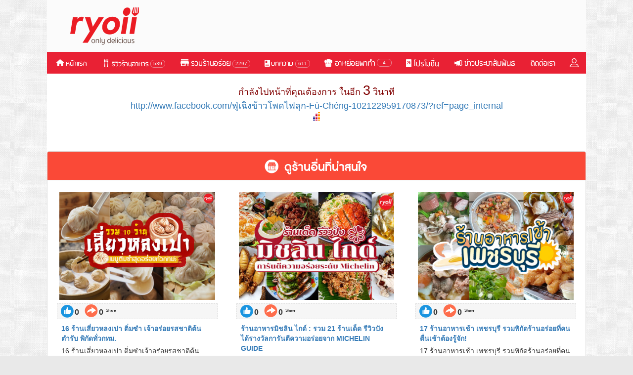

--- FILE ---
content_type: text/html; charset=utf-8
request_url: https://www.ryoiireview.com/tracking/26fd5330f1e7ec3ec5764d1c5ab7e1b6/
body_size: 9205
content:
<!DOCTYPE html>
<html lang="en">

<head>
    <link rel="shortcut icon" href="/favicon.ico" type="image/x-icon">
    <link rel="icon" href="/favicon.ico" type="image/x-icon">
    <meta charset="utf-8">
    <meta http-equiv="X-UA-Compatible" content="IE=edge">
    <meta name="viewport" content="width=device-width, initial-scale=1">
    <title></title>
    <link rel="canonical" href="https://www.ryoiireview.com/tracking/26fd5330f1e7ec3ec5764d1c5ab7e1b6/" />
</head>
<body>
<!-- Bootstrap Core CSS -->
    <script src="/scripts/jquery-1.11.1.min.js" type="8b6d95e4b8b7e12da1855cd2-text/javascript"></script>
    <div style="position: relative;width:100%;max-width:1316px;margin:auto;">
        
    
        <!--div class="banner-side" style="position: absolute;left:0px;top:0px;"><img src="/images/banner_113.png"></div-->    
        <div id="main">
            <meta name="google-signin-client_id" content="865825904896-ugvvmgajh15bva0tan5dj48eff3bsdbm.apps.googleusercontent.com">
<link rel="stylesheet" href="/css/main.css">

<script src="https://apis.google.com/js/api:client.js" type="8b6d95e4b8b7e12da1855cd2-text/javascript"></script>

<script src="/include/function.js" type="8b6d95e4b8b7e12da1855cd2-text/javascript"></script>
<style>
    
    body.slide-active {overflow-x: hidden}
    /*.dropdown:hover .dropdown-menu {
        display: block;
    }*/
    @media (min-width:984px) { 
    #slidemenu .dropdown-menu { background-color:#5f130c; }
    #slidemenu .dropdown-menu li a:active { background-color:#5f130c; }
    #slidemenu .dropdown-menu li a:link { background-color:#5f130c; }
    #slidemenu .dropdown-menu li a {color:#DDD;}

    #slidemenu .dropdown li a:active { background-color:#5f130c; }
    #slidemenu .dropdown li a:link { background-color:#5f130c; }

    }
    .fill-width.dropdown {
        position: static;
    }
    .fill-width.dropdown > .dropdown-menu {
        left: auto;
        position: absolute;
            width:226px;
    }
    /*.fill-width.dropdown > .dropdown-menu > li > a {
       white-space: normal; 
    }*/
   

    #slide-bottom-popup .modal-dialog{position:absolute;bottom:30px; width:95%; top: 50px;}
    #slide-bottom-popup .modal-content{ background:#be1e30; }
    #slide-bottom-popup .modal-body li{ background:#be1e30; }
    #slide-bottom-popup .modal-body li a{ color:#FFF;font-family: pesto-regular'pesto-regular';border-bottom: 1px solid #b41923; }
    /*#slide-bottom-popup .modal-body li a:hover,#slide-bottom-popup .modal-body li a:active { background:#5f130c; }*/
    #slide-bottom-popup .modal-body li a:hover,#slide-bottom-popup .modal-body li.active { background:#ee3946; }

    ul.nav-custom>li>a{
            padding-left:5px;
            padding-right:5px;
    }

    #li_article_type2_cnt:hover >.dropdown-menu,#li_reviews:hover >.dropdown-menu {
        display: block;
    }
    .navbar-tags
    {
        width: 985px;
        padding: 10px;
        padding-bottom: 0px;
    }
    
     @media (max-width: 767px) {
        
        .navbar-inverse .navbar-header,
        .navbar-inverse .navbar-nav li
        { background-color:#79180f;  }


        .navbar-inverse .navbar-toggle.collapsed {
          border-color: #5f130c !important;
        }

        .navbar-inverse .navbar-toggle{
         border-color:#5f130c !important ;
        }


        .navbar-inverse .navbar-toggle:hover,
        .navbar-inverse .navbar-toggle:focus{
          background-color: #5f130c !important;
        }

      .navbar-inverse .navbar-nav .open .dropdown-menu li a:hover,
      .navbar-inverse .navbar-nav .open .dropdown-menu li a:focus{ color:#FF0; }
      .navbar-inverse .navbar-nav .open .dropdown-menu .active a { color:#0F0;}

    }
</style>

<!--script src="/module/tags_menu.js"></script-->

<script type="8b6d95e4b8b7e12da1855cd2-text/javascript">
function fn_login(){
	$('#member_login_box').modal({
        show: true,
        keyboard: false,
        backdrop: 'static'
	});
}
function fn_close(){
	$('#member_login_box').modal('toggle');
}
$(function(){
	$('#member_login_box').on('show.bs.modal', function (e) {
		$('#slide-bottom-popup').modal('hide');
	});
    $.get("/home/get-review-rest-cnt/", 
  	function(data,status){	    
                  
                  
  	    $("#areview_cnt").html(data.review);
            $("#article_type1_cnt").html(data.article_type1);
    	    $("#article_type2_cnt").html(data.article_type2);
    	    $("#article_type3_cnt").html(data.article_type3);

            $("#review_cnt_mobile").html(data.review);
    	    $("#article_cnt_mobile1").html(data.article_type1);
    	    $("#article_cnt_mobile2").html(data.article_type2);
    	    $("#article_cnt_mobile3").html(data.article_type3);
    	    
  	}, "json");


        
        //======================= Create Tags Menu ============================

        var tag_menu_article=" ";
        var tag_menu_review=" ";
        
        $('#row_menu_tag_article').html('');
        $('#row_menu_tag_review').html('');
        
        $('#div_menu_tag_article').hide();
        $('#div_menu_tag_review').hide();
        
        //========== DataGroupTags Import From File module/tags_menu.js =================
        if (typeof DataGroupTags === "object"){
            if(DataGroupTags.length>0){

                   $.each(DataGroupTags,function(k,v){
                       //console.log(v);
                      if(v.group_type=="A"){
                        tag_menu_article+='<div style="float:left;padding-left:15px;padding-right:15px;"><p class="text-center"><a href="/recommend-restaurant/?tag_group='+v.group_id+'"><span class="glyphicon glyphicon-tag"></span> '+v.group_name+'</a></p></div>';                        
                      }else if(v.group_type=="R"){
                        tag_menu_review+='<div style="float:left;padding-left:15px;padding-right:15px;"><p class="text-center"><a href="/review/?tag_group='+v.group_id+'"><span class="glyphicon glyphicon-tag"></span> '+v.group_name+'</a></p></div>';                        
                      }
                   });
                   
                   
                   if(tag_menu_article){
                        $('#div_menu_tag_article').show();
                        $('#row_menu_tag_article').html(tag_menu_article);
                   }
                   
                   if(tag_menu_review){
                        $('#row_menu_tag_review').html(tag_menu_review);
                        $('#div_menu_tag_review').show();
                   }
                    
                   
               }  
        }
        
        //======================= Create Tags Menu ============================

});


</script>

<style>
    .navbar-nav>li>a{padding-top: 10px !important;padding-bottom: 10px !important;}
</style>
<!-- <script src="/js/header.js" ></script> -->
        <div id="top-header" >
        <div class="col-sm-12 col-centered" style="height:105px; background:#fbfbfb;">
            <div class="pull-left" style="padding-top:10px;padding-left: 5px;">
                <a href="/home/" title="หน้าแรก Ryoii" alt="หน้าแรก Ryoii"><img src="/images/logo-ryoiireview.png"></a>
            </div>
            <div class="pull-right"  style="padding-top:8px;">
                                <div id="banner-a2" align="center" valign="top" >
<script async src="//pagead2.googlesyndication.com/pagead/js/adsbygoogle.js" type="8b6d95e4b8b7e12da1855cd2-text/javascript"></script>
<!-- 728x90 -->
<ins class="adsbygoogle"
     style="display:inline-block;width:728px;height:90px"
     data-ad-client="ca-pub-6538685017878116"
     data-ad-slot="4946078222"></ins>
<script type="8b6d95e4b8b7e12da1855cd2-text/javascript">
(adsbygoogle = window.adsbygoogle || []).push({});
</script>
</div>

                 <!--img src="/images/banner_728.png"/-->
            	<!--form method="post" action="" >
                <a href="" target="_blank"> <img src="/images/social_fb.png"  class="cp" style="position:relative; top:-1px;" ></a>
                <img src="/images/social_twi.png" class="cp" >
                <img src="/images/social_ins.png" class="cp" >
                <input type="text" name="rest_search_text" class="top_searchbar"/>
                </form-->
            </div>
        </div>
    </div>
    <div class="navbar-xs">
        <!--div id="slide-nav" class="navbar navbar-inverse  navbar-fixed-top" role="navigation" -->
        <div id="slide-nav" class="navbar navbar-inverse" role="navigation" style="border:none;background:#e92134;margin-bottom: 0px;border-radius: 0;min-height: 44px;">
            <div id="headnav" class="container col-sm-12 col-centered pd">

                <div class="navbar-header hidden-md hidden-lg" style="background:#e92234;">
                    <div class="col-xs-3" style="padding: 0px;text-align: left;">
                        <button type="button"  class="navbar-toggle pull-left" data-target="#slide-bottom-popup" data-toggle="modal" style="border:none;">
                            <span class="sr-only">Toggle navigation</span>
                            <span class="icon-bar"></span>
                            <span class="icon-bar"></span>
                            <span class="icon-bar"></span>
                        </button>
                    </div>
                    <div class="col-xs-6" style="text-align:center;padding:0px;">
                        <a href="/"><img src="/images/icon-ryoii.png" style="margin:auto;" /></a>
                    </div>
                    <div class="col-xs-3" style="text-align: right;padding: 10px 5px 0px 0px;">
                        <a href="#" onclick="if (!window.__cfRLUnblockHandlers) return false; social_popup.checkLoginState()" data-cf-modified-8b6d95e4b8b7e12da1855cd2-=""><img src="/images/icon/i-user.png" style="width:26px;"></a>
                    </div>
                </div>
                <div id="slidemenu" class="col-xs-12" style="padding-left:0px;padding-right: 0px;">
                    <ul class="nav navbar-nav" style="/*margin-left:-15px;*/height: 44px;">
                        <li >
                            <a href="/home/" title="หน้าแรก Ryoii" alt="หน้าแรก Ryoii">
                                <img src="/images/menu/home.png" alt="หน้าแรก Ryoii"></a>
                        </li>
                        <li  id="li_reviews">
                            <a href="/review/" title="รีวิวร้านอาหาร" alt="รีวิวร้านอาหาร">
                                <img src="/images/menu/review.png" alt="รีวิวร้านอาหาร">
                                <div class="count-number-desktop" id="areview_cnt">0</div>
                            </a>                      
                        </li>
                        
                        <li  id="li_article_type2_cnt">
                            <a href="/recommend-restaurant/" title="รวมร้านอาหาร" alt="รวมร้านอาหาร">
                                <img src="/images/menu/recommend.png"  alt="รวมร้านอาหาร">
                                <div class="count-number-desktop" id="article_type2_cnt" >0</div>
                            </a>
                        </li>
                        <li >
                            <a href="/article/" title="บทความ" alt="บทความ">
                                <img src="/images/menu/article.png"  alt="บทความ">
                                <div class="count-number-desktop" id="article_type1_cnt" >0</div>
                            </a>
                        </li>
                        <li >
                            <a href="/article-ryoii/" title="อาหย่อยพาทำ" alt="อาหย่อยพาทำ">
                                <img src="/images/menu/ryoii_food.png" alt="อาหย่อยพาทำ">
                                 <div class="count-number-desktop" id="article_type3_cnt" style="margin-top:4px;">0</div>
                            </a>
                        </li>                                               
                        <li >
                            <a href="/promotion/" title="โปรโมชั่น" alt="โปรโมชั่น">
                                <img src="/images/menu/promotion.png"  alt="โปรโมชั่น"></a>
                        </li>
                        <li >
                            <a href="/pr/" title="ข่าวประชาสัมพันธ์" alt="ข่าวประชาสัมพันธ์">
                                <img src="/images/menu/pr.png" alt="ข่าวประชาสัมพันธ์">
                            </a>
                        </li>
                        <li class=" "> <a href="/contact-us/" title="ติดต่อเรา">
                               <img src="/images/menu/contact.png" alt="ติดต่อเรา"></a>
                        </li>
                        <li  class=" "><a href="#" onclick="if (!window.__cfRLUnblockHandlers) return false; social_popup.checkLoginState()" data-cf-modified-8b6d95e4b8b7e12da1855cd2-=""><img src="/images/icon/i-user.png" style="width:18px;margin-top:3px;margin-bottom: 3px;"></a></li>                       
                    </ul>                        
                    <!--ul class="nav navbar-nav navbar-right">
                        
                        <!--li style="font-size: 20px;padding-top:10px;"> | </li>
                        <li class=" "> <a href="/contact-us/" title="ติดต่อเรา">
                               <img src="/images/menu/contact.png" alt="ติดต่อเรา"></a></li>
                       <li class=" " >
                           <a href="/contact-us/job-detail/" title="ร่วมงานกับเรา">
                               <img src="/images/menu/career.png" alt="ร่วมงานกับเรา">
                           </a></li-->
                                                <!--li data-target="#member_login_box" data-toggle="modal"><a href="#"><span class="glyphicon glyphicon-user mr10"></span>login</a></li>
                                            </ul-->
                </div> <!--  slidemenu  -->
            </div><!-- container -->
        </div><!-- slide-nav -->

        
    </div>
<!-- Modal -->



<div class="modal fade" id="member_login_box" tabindex="-1" role="dialog" aria-labelledby="myModalLabel" aria-hidden="true">
  <div class="modal-dialog">
    <div class="modal-content">
      <div class="modal-body" align="center">
           <!--iframe src="/member/login-popup/" style="zoom:0.60" frameborder="0" height="550" width="99.6%"></iframe-->
      </div>
    </div>
  </div>
</div>
 <!-- Modal -->
<div class="modal fade" id="MobileSearch" tabindex="-1" role="dialog" aria-labelledby="myModalLabel" aria-hidden="true">
    <div class="modal-dialog">
        <button type="button" class="close" data-dismiss="modal" aria-label="Close"><span aria-hidden="true">&times;</span></button>
        <div class="thumbnail" >
            <div class="caption">
            <form method="post" action="/restaurant/search/" >
                <div class="input-group input-group-sm">
                    <input type="text" class="form-control" placeholder="Search" name="rest_search_text">
                    <div class="input-group-btn">
                        <button class="btn btn-default" type="submit"><i class="glyphicon glyphicon-search"></i></button>
                    </div>
                </div>
            </form>
            </div>
       </div>
    </div>
</div>

<div class="modal fade" id="slide-bottom-popup" tabindex="-1" role="dialog" aria-labelledby="myModalLabel" aria-hidden="true">
    <div class="modal-dialog">
        <div class="modal-content" style=" background:#be1e30;">
        	<div class="modal-header" style="padding: 10px 10px 35px 0px;border:none;border-bottom: 1px solid #b41923;margin-bottom: 5px;">
        		<button type="button" class="close" data-dismiss="modal" aria-label="Close" style="opacity: 1;"><img src="/images/icon/close.png" style="width:26px;"></button>      
      		</div>      		
            <div class="modal-body"  style="padding:0px">
            
                <ul class="nav">
                    <li
                        ><a href="/home/" title="หน้าแรก" >
                            <img src="/images/menu/home_m.png" style="width:175px;" alt="หน้าแรก">
                        	</a>
                        	
                        </li>
                        <li 
                            >
                            <a href="/review/ " title="รีวิวร้านอาหาร">
                                    <img src="/images/menu/review_m.png"  style="width:175px;" alt="รีวิวร้านอาหาร">
                                    <div class="count-number" id="review_cnt_mobile">0</div>
                        	</a>
                        	
                        </li>
                        <li 
                        	><a href="/recommend-restaurant/" title="รวมร้านอาหาร">
                                    <img src="/images/menu/recommend_m.png"  style="width:175px;" alt="รวมร้านอาหาร">
                                    <div class="count-number" id="article_cnt_mobile2">0</div>
                        	</a>
                        	
                        </li>
                        <li 
                        	><a href="/article/" title="บทความ">
                                <img src="/images/menu/article_m.png"  style="width:175px;" alt="บทความ">
                                    <div class="count-number" id="article_cnt_mobile1">0</div>      
                        	</a>
                        	
                        </li>
                        <li 
                        	><a href="/article-ryoii/" title="อาหย่อยพาทำ">                        	
                        	<img src="/images/menu/ryoii_food_m.png"  style="width:175px;" alt="อาหย่อยพาทำ">
                                <div class="count-number" id="article_cnt_mobile3">0</div>      
                        	</a>
                        	
                        </li>
                        <li ><a href="/promotion/" title="โปรโมชั่น">
                                <img src="/images/menu/promotion_m.png"  style="width:175px;" alt="โปรโมชั่น">
                        	</a>
                        	
                        </li>
                        <li ><a href="/pr/" title="ข่าวประชาสัมพันธ์">
                                <img src="/images/menu/pr_m.png"  style="width:175px;" alt="ข่าวประชาสัมพันธ์">
                        	</a>
                        	
                        	
                        </li>
                        <li class=" header_trick_right" ><a href="/contact-us/" title="ติดต่อเรา">
                                <img src="/images/menu/contact_m.png"  style="width:175px;" alt="ติดต่อเรา">
                        	</a>
                        	
                        </li>
                        <!--li class=" " >
                            <a href="/contact-us/job-detail/" title="ร่วมงานกับเรา"><img src="/images/menu/career_m.png" style="width:175px;" alt="ร่วมงานกับเรา"></a>
                        </li-->
                        <!--li class="dropdown header_trick_left hidden-xs">
                          <a href="#" class="dropdown-toggle" data-toggle="dropdown" role="button" aria-haspopup="true" aria-expanded="false"><img src="/images/top_menu_icon.png" />ประเภทเมนูอาหาร  <span class="caret"></span></a>
                          <ul class="dropdown-menu" style="background:#FBAB18;">
                            <li><img src="/images/Pic_Coming-soon.png"></li>
                          </ul>
                        </li>
                        <li class="dropdown fill-width hidden-xs">
                          <a href="#" class="dropdown-toggle" data-toggle="dropdown" role="button" aria-haspopup="true" aria-expanded="false">ร้านอาหาร<span class="caret"></span></a>
                          <ul class="dropdown-menu" style="background:#FBAB18;" >
                            <li><img src="/images/Pic-comming-soon-2.png"></li>
                          </ul>
                        </li -->
                        <!-- <li ><a href="">ร้านอาหาร</a></li> -->
                       
                        <!--li data-target="#member_login_box" data-toggle="modal"><a href="#"><span class="glyphicon glyphicon-user mr10"></span>login</a></li-->
                        <!--li data-target="#member_login_box" data-toggle="modal"><a href="#">
                        	<img src="/images/menu/login_mobile.png" class="img-responsive">
                        	</a>
                        </li -->
                 </ul>
            </div>
        </div>
    </div>
</div><!-- /.modal -->

                    <link rel="stylesheet" href="/scripts/bootstrap-3.3.2/css/bootstrap.min.css">
        <link rel="stylesheet" href="/plugin/font-awesome/css/font-awesome.min.css">
        <link rel="stylesheet" href="/plugin/lightslider/dist/css/lightslider.min.css">
        <link rel="stylesheet" href="/css/main.css">
        <link rel="stylesheet" href="/css/col_left.css">

            
<!-- link rel="stylesheet" href="/scripts/bootstrap-3.3.2/css/bootstrap.min.css">
<script src="/scripts/jquery-1.11.1.min.js"></script>
<script src="/scripts/bootstrap-3.3.2/js/bootstrap.min.js"></script-->
<script type="8b6d95e4b8b7e12da1855cd2-text/javascript">  
	var time_=5;
	$(document).ready(function(){
            
             
             //============= Check Safari Only  OR ios facebook===============
             if (navigator.userAgent.indexOf('Safari') != -1 && 
                navigator.userAgent.indexOf('Chrome') == -1) {   
                $(".rating").css("width",'186px');
            }

            var standalone = window.navigator.standalone,
               userAgent = window.navigator.userAgent.toLowerCase(),
               safari = /safari/.test( userAgent ),
               ios = /iphone|ipod|ipad/.test( userAgent );
               //console.log(ios);
               if(isFacebookApp()&&ios){
                    $(".rating").css("width",'186px');
               }                                    
            
		setInterval(function(){
                    time_--;
                    if(time_>-1){
			$("#show_time1").html(time_);
			$("#show_time2").html(time_);
                    }else{
                        var point_vote=$("input[name=rating]:checked").val();
                        if(point_vote){        
                            $("#input_btn_submit").val("auto_submit");
                            $("#form_rating_tracking" ).submit();
                        }else{
                           // document.location.href = '';                            
                            console.log("http://www.facebook.com/ฟู่เฉิงข้าวโพดไฟลุก-Fù-Chéng-102122959170873/?ref=page_internal");
                            //$("#form_redirect_url" ).submit();
                            //location.href ="";
                           return;
                        }
                    }
                },1000);		

            $("#banner-a2").hide();
	});
               

    function isFacebookApp() {
        var ua = navigator.userAgent || navigator.vendor || window.opera;
        return (ua.indexOf("FBAN") > -1) || (ua.indexOf("FBAV") > -1);
    }
</script> 

<style>
      /*
        Style Sheet For Rating Star Vote Restaurant
    */
@import url(//netdna.bootstrapcdn.com/font-awesome/3.2.1/css/font-awesome.css);

fieldset, label { margin: 0; padding: 0;}


/****** Style Star Rating Widget *****/

.rating { 
  border: none;
  float: left;
}

.rating > input { display: none; } 
.rating > label:before { 
  margin: 5px;
  font-size: 2.25em;
  font-family: FontAwesome;
  display: inline-block;
  content: "\f005";
}

.rating > .half:before { 
  content: "\f089";
  position: absolute;
}

.rating > label { 
  color: #ddd; 
  float: right; 
}

/***** CSS Magic to Highlight Stars on Hover *****/

.rating > input:checked ~ label, /* show gold star when clicked */
.rating:not(:checked) > label:hover, /* hover current star */
.rating:not(:checked) > label:hover ~ label { color: #ffcc00;  } /* hover previous stars in list */

.rating > input:checked + label:hover, /* hover current star when changing rating */
.rating > input:checked ~ label:hover,
.rating > label:hover ~ input:checked ~ label, /* lighten current selection */
.rating > input:checked ~ label:hover ~ label { color: #FFD700;  } 

#footer{
    margin-top:0px !important;
}
</style>



<form action="/tracking/index" method="POST" id="form_redirect_url">
    <input type="hidden" name="url_redirect" value="http://www.facebook.com/ฟู่เฉิงข้าวโพดไฟลุก-Fù-Chéng-102122959170873/?ref=page_internal">
    <input type="hidden" name="mode" value="redirect_url"/>
</form>



<div class="hidden-sm hidden-md hidden-lg" style="margin-top:60px"></div>
<div class="row">
<div class="col-sm-12">
<div style="margin:auto;text-align:center;background-color: #FFF;">	
    
        
    	<div class="row" style="margin-bottom:20px;">
		<div class="col-sm-12" style="margin-top:15px;font-size:18px;color:#800000;">
			<div class="hidden-sm hidden-md hidden-lg">
				<span>กำลังไปหน้าที่คุณต้องการ </span><br><span>ในอีก <span id="show_time1" style="font-size:1.5em;">5</span> วินาที</span><br>
			</div>
			<div class="hidden-xs">
				<span>กำลังไปหน้าที่คุณต้องการ </span><span>ในอีก <span id="show_time2" style="font-size:1.5em;">5</span> วินาที</span><br>
			</div>
			
			<span><a href="https://www.facebook.com/ฟู่เฉิงข้าวโพดไฟลุก-Fù-Chéng-102122959170873/?ref=page_internal">http://www.facebook.com/ฟู่เฉิงข้าวโพดไฟลุก-Fù-Chéng-102122959170873/?ref=page_internal</a></span><br>		
						
		</div>
<div id="truehits_div"></div>
<script type="8b6d95e4b8b7e12da1855cd2-text/javascript"> __th_page="redirect-restaurant";</script>
<script type="8b6d95e4b8b7e12da1855cd2-text/javascript">
  (function() {
    var ga1 = document.createElement('script'); ga1.type = 'text/javascript';
    ga1.async = true;
    ga1.src = "//lvs.truehits.in.th/dataa/t0031587.js";
    var s = document.getElementsByTagName('script')[0]; s.parentNode.insertBefore(ga1, s);
  })();
</script>
	</div>
    
        
        <div style="margin-top:30px;margin-bottom: 62px;"></div>
        
		<div class="row" style="font-size:14px">		
		<div class="col-sm-12">
			<div class="panel panel-default" style="font-size:16px">
			  <div class="panel-heading hidden-xs" style="background-color:#fa4937;"><img src="/images/review/review_etc_head.png" ></div>
			  <div class="panel-body">
			  <div class="row">
			  
			  			  <div class="col-sm-4">			  
			  	<div class="thumbnail" style="border:none">
			  	<div style="padding:5px" onclick="if (!window.__cfRLUnblockHandlers) return false; recommend_review_article_click(2784,2620,0);" data-cf-modified-8b6d95e4b8b7e12da1855cd2-="">
					<a href="/article/xiaolongbao-dimsum-bkk/" target="_blank" >
						<script src="/cdn-cgi/scripts/7d0fa10a/cloudflare-static/rocket-loader.min.js" data-cf-settings="8b6d95e4b8b7e12da1855cd2-|49"></script><img src="/upload/article/big/202102/big_1613046308_88fb4bda1276c3b8d1d002eac6544fda.jpg" onerror="imageError_thumbnail(this)"  alt="" class="img-responsive">
					</a>				
				</div>			     
			      		      			       
			       <div class="ratings" style="max-height:32px;background-color:#f6f6f6;margin-top:2px;border:1px dashed #ddd;min-height:32px;">								                    
						<span data-toggle="tooltip" data-placement="top" title="Like" style="margin-left:5px;float:left;"><img src="/images/review/review_icon_like.png" alt="" class="img-responsive"> </span> 
						<label style="margin-top: 6px;margin-right: 10px;float:left;">0</label>
						<span data-toggle="tooltip" data-placement="top" title="Share" style="float:left;"><img src="/images/review/review_icon_share.png" alt="" class="img-responsive"></span>
						<label style="margin-top: 6px;margin-right: 5px;float:left;">0</label><span style="margin-top:8px;float:left;font-size:8px;">Share</span>
						<span style="margin-top:5px;margin-left:10px;float:left;">								                      
						                                    	  			
						</span>												                  
				     </div>
				     <div class="caption" style="font-size:14px;text-align:left;">								                   
						<div class="media-heading" onclick="if (!window.__cfRLUnblockHandlers) return false; recommend_review_article_click(2784,2620,0);" data-cf-modified-8b6d95e4b8b7e12da1855cd2-="">
							<a href="/article/xiaolongbao-dimsum-bkk/" target="_blank" style="font-weight: bolder;">
								16 ร้านเสี่ยวหลงเปา ติ่มซำ เจ้าอร่อยรสชาติต้นตำรับ พิกัดทั่วกทม.							</a>
						</div>
						<div>16 ร้านเสี่ยวหลงเปา ติ่มซำเจ้าอร่อยรสชาติต้นตำรับพิกัดทั่วกทม.</div>
					</div>
			    </div><hr>
			  			 
				</div>
							  <div class="col-sm-4">			  
			  	<div class="thumbnail" style="border:none">
			  	<div style="padding:5px" onclick="if (!window.__cfRLUnblockHandlers) return false; recommend_review_article_click(2784,2648,0);" data-cf-modified-8b6d95e4b8b7e12da1855cd2-="">
					<a href="/article/michelin-giud-bkk-ryoii/" target="_blank" >
						<script src="/cdn-cgi/scripts/7d0fa10a/cloudflare-static/rocket-loader.min.js" data-cf-settings="8b6d95e4b8b7e12da1855cd2-|49"></script><img src="/upload/article/big/202204/big_1651216700_7724f9c629cf9b4aa4b71c5c1e196569.jpg" onerror="imageError_thumbnail(this)"  alt="" class="img-responsive">
					</a>				
				</div>			     
			      		      			       
			       <div class="ratings" style="max-height:32px;background-color:#f6f6f6;margin-top:2px;border:1px dashed #ddd;min-height:32px;">								                    
						<span data-toggle="tooltip" data-placement="top" title="Like" style="margin-left:5px;float:left;"><img src="/images/review/review_icon_like.png" alt="" class="img-responsive"> </span> 
						<label style="margin-top: 6px;margin-right: 10px;float:left;">0</label>
						<span data-toggle="tooltip" data-placement="top" title="Share" style="float:left;"><img src="/images/review/review_icon_share.png" alt="" class="img-responsive"></span>
						<label style="margin-top: 6px;margin-right: 5px;float:left;">0</label><span style="margin-top:8px;float:left;font-size:8px;">Share</span>
						<span style="margin-top:5px;margin-left:10px;float:left;">								                      
						                                    	  			
						</span>												                  
				     </div>
				     <div class="caption" style="font-size:14px;text-align:left;">								                   
						<div class="media-heading" onclick="if (!window.__cfRLUnblockHandlers) return false; recommend_review_article_click(2784,2648,0);" data-cf-modified-8b6d95e4b8b7e12da1855cd2-="">
							<a href="/article/michelin-giud-bkk-ryoii/" target="_blank" style="font-weight: bolder;">
								ร้านอาหารมิชลิน ไกด์ : รวม 21 ร้านเด็ด รีวิวปัง ได้รางวัลการันตีความอร่อยจาก MICHELIN GUIDE							</a>
						</div>
						<div>ร้านอาหารมิชลิน ไกด์ : รวม 21 ร้านเด็ด รีวิวปัง ได้รางวัลการันตีความอร่อยจาก MICHELIN GUIDE</div>
					</div>
			    </div><hr>
			  			 
				</div>
							  <div class="col-sm-4">			  
			  	<div class="thumbnail" style="border:none">
			  	<div style="padding:5px" onclick="if (!window.__cfRLUnblockHandlers) return false; recommend_review_article_click(2784,2720,0);" data-cf-modified-8b6d95e4b8b7e12da1855cd2-="">
					<a href="/article/breakfast-phetchaburi/" target="_blank" >
						<script src="/cdn-cgi/scripts/7d0fa10a/cloudflare-static/rocket-loader.min.js" data-cf-settings="8b6d95e4b8b7e12da1855cd2-|49"></script><img src="/upload/article/big/202203/big_1648643460_88fb4bda1276c3b8d1d002eac6544fda.jpg" onerror="imageError_thumbnail(this)"  alt="" class="img-responsive">
					</a>				
				</div>			     
			      		      			       
			       <div class="ratings" style="max-height:32px;background-color:#f6f6f6;margin-top:2px;border:1px dashed #ddd;min-height:32px;">								                    
						<span data-toggle="tooltip" data-placement="top" title="Like" style="margin-left:5px;float:left;"><img src="/images/review/review_icon_like.png" alt="" class="img-responsive"> </span> 
						<label style="margin-top: 6px;margin-right: 10px;float:left;">0</label>
						<span data-toggle="tooltip" data-placement="top" title="Share" style="float:left;"><img src="/images/review/review_icon_share.png" alt="" class="img-responsive"></span>
						<label style="margin-top: 6px;margin-right: 5px;float:left;">0</label><span style="margin-top:8px;float:left;font-size:8px;">Share</span>
						<span style="margin-top:5px;margin-left:10px;float:left;">								                      
						                                    	  			
						</span>												                  
				     </div>
				     <div class="caption" style="font-size:14px;text-align:left;">								                   
						<div class="media-heading" onclick="if (!window.__cfRLUnblockHandlers) return false; recommend_review_article_click(2784,2720,0);" data-cf-modified-8b6d95e4b8b7e12da1855cd2-="">
							<a href="/article/breakfast-phetchaburi/" target="_blank" style="font-weight: bolder;">
								17 ร้านอาหารเช้า เพชรบุรี รวมพิกัดร้านอร่อยที่คนตื่นเช้าต้องรู้จัก!							</a>
						</div>
						<div>17 ร้านอาหารเช้า เพชรบุรี รวมพิกัดร้านอร่อยที่คนตื่นเช้าต้องรู้จัก!</div>
					</div>
			    </div><hr>
			  			 
				</div>
											
				</div>
			  </div>
			</div>
		</div>		
	</div>
	</div>
</div></div><script type="8b6d95e4b8b7e12da1855cd2-text/javascript">console.log({"url_rewrite":"","sysdate":"2026-01-28 02:00:59","row_id":"2784","sql_select":"SELECT * FROM ar_tracking_article_list WHERE tracking_short_link='www.ryoiireview.com\/tracking\/26fd5330f1e7ec3ec5764d1c5ab7e1b6\/' AND tracking_date='2026-01-28' AND row_id='2784' ","sql_insert":"INSERT INTO ar_tracking_article_list\n\t\t\t    \t\t(tracking_date,row_id,tracking_short_link,view_tracking,click_tracking)\n\t\t\t    \t\tVALUES (DATE_FORMAT(SYSDATE(),'%Y-%m-%d'),'2784','www.ryoiireview.com\/tracking\/26fd5330f1e7ec3ec5764d1c5ab7e1b6\/','1',1)","tracking":{"tracking_url":"http:\/\/www.facebook.com\/\u0e1f\u0e39\u0e48\u0e40\u0e09\u0e34\u0e07\u0e02\u0e49\u0e32\u0e27\u0e42\u0e1e\u0e14\u0e44\u0e1f\u0e25\u0e38\u0e01-F\u00f9-Ch\u00e9ng-102122959170873\/?ref=page_internal","tracking_name":"\u0e1f\u0e39\u0e48\u0e40\u0e09\u0e34\u0e07\u0e02\u0e49\u0e32\u0e27\u0e42\u0e1e\u0e14\u0e44\u0e1f\u0e25\u0e38\u0e01 - F\u00f9 Ch\u00e9ng","tracking_short_link":"www.ryoiireview.com\/tracking\/26fd5330f1e7ec3ec5764d1c5ab7e1b6\/"},"rest_name_th":""});</script>
            ﻿<div id="footer" >
    <div class="hidden-sm hidden-xs" style="background-image: url('/images/home/bg_footer.png');background-repeat: no-repeat;background-position: bottom;background-size: contain;width:100%;height:212px;position: relative;">
        <a href="/" target="_blank" style="position:absolute;bottom: 15px;right: 325px;"><img src="/images/btn/btn_app_store.png"></a>
        <a href="/" target="_blank" style="position:absolute;bottom: 15px;right: 160px;"><img src="/images/btn/btn_google_play.png"></a>
    </div>
    <div class="hidden-lg hidden-md footer_mobile" style="background-color: #e1121a;position: relative;width: 100%;">
        <img src="/images/bg/img_footer.png" class="img-footer-mobile" style="position: absolute;bottom: 0;right: 15px;">
        <div class="col-sm-10 col-xs-8" style="font-family: pesto-regular,tahoma,sans-serif;padding: 15px;">
            <div class="font-footer-mobile">coming soon...</div>
            <div style="color:#fff;font-size:18px;width: 100%;">                
                <a href="/" target="_blank" class="col-sm-4 col-xs-6" style="padding:0px;padding-left: 15px;"><img src="/images/btn/btn_app_store.png" class="img-responsive"></a>
                <a href="/" target="_blank" class="col-sm-8 col-xs-6" style="padding:0px;padding-left: 15px;"><img src="/images/btn/btn_google_play.png" class="img-responsive"></a></div>
        </div>
    </div>
    <div class="container" style="width:100%;background-color: #393834;text-align: left;padding: 5px;">
        <div class="col-xs-8 col-bottom-footer-text">
            <div style="color:#fff;text-align: left;">AIA Capital Center Building,Room 1506,15th Floor 89 Ratchadapisek road,Din Daeng,Bangkok 10400</div>
            <div style="color:#757575;">
            © Copyright 2018 Ryoiireview.com All rights reserved. Contact us | Term of services	
            </div>
        </div>
        <div class="col-xs-4" style="text-align: right;">
            <a href="https://www.facebook.com/ryoiifood/" target="_blank"><img src="/images/icon/i-fb-o.png" class="img-social-bottom"></a>
            <a href="https://www.youtube.com/c/ryoiireview" target="_blank" style="margin-left: 15px;"><img src="/images/icon/i-youtube-o.png" class="img-social-bottom"></a>
        </div>
        
        
    </div>
    <!-- div class="col-sm-12 footer pd mg">
    	<div class="pull-right" style="width:307px;">
    		<div class="footer-social-bg">
    			<a href="https://www.facebook.com/ryoiifood" target="_blank"><div class="footer-social-fb cp"></div></a>
    			<div class="footer-social-in cp"></div>
    			<div class="footer-social-yt cp"></div>               
    		</div>
    	</div>
    </div -->
</div>
<a class="back-to-top well" style="display: inline;" href="#"> <i class="glyphicon glyphicon-chevron-up"></i><BR /> TOP</a>
<script type="8b6d95e4b8b7e12da1855cd2-text/javascript">
$(function(){
	$('.back-to-top').hide();
	$(document).on( 'scroll', function(){
		if ($(window).scrollTop() > 400&&$(window).width()>750) {
			$('.back-to-top').show();
		} else {
			$('.back-to-top').hide();
		}
	});
	$('.back-to-top').on('click', scrollToTop);
});

function scrollToTop() {
	$('html, body').animate({scrollTop: 0}, 300, 'linear');
}
</script>
<script type="8b6d95e4b8b7e12da1855cd2-text/javascript">
  (function(i,s,o,g,r,a,m){i['GoogleAnalyticsObject']=r;i[r]=i[r]||function(){
  (i[r].q=i[r].q||[]).push(arguments)},i[r].l=1*new Date();a=s.createElement(o),
  m=s.getElementsByTagName(o)[0];a.async=1;a.src=g;m.parentNode.insertBefore(a,m)
  })(window,document,'script','https://www.google-analytics.com/analytics.js','ga');

  ga('create', 'UA-91316773-1', 'auto');
  ga('send', 'pageview');

</script>
<!-- Google tag (gtag.js) -->
<script async src="https://www.googletagmanager.com/gtag/js?id=G-MP3QFN5R92" type="8b6d95e4b8b7e12da1855cd2-text/javascript"></script>
<script type="8b6d95e4b8b7e12da1855cd2-text/javascript">
  window.dataLayer = window.dataLayer || [];
  function gtag(){dataLayer.push(arguments);}
  gtag('js', new Date());

  gtag('config', 'G-MP3QFN5R92');
</script>
            <!-- Bootstrap Core JavaScript -->

            <script src="/scripts/bootstrap-3.3.2/js/bootstrap.min.js" type="8b6d95e4b8b7e12da1855cd2-text/javascript"></script>
            <script src="/plugin/lightslider/dist/js/lightslider.min.js" type="8b6d95e4b8b7e12da1855cd2-text/javascript"></script>
        </div>
        <!--div  class="banner-side" style="position: absolute;right:0px;top:0px;"><img src="/images/banner_113.png"></div-->    
    </div>
<script src="/cdn-cgi/scripts/7d0fa10a/cloudflare-static/rocket-loader.min.js" data-cf-settings="8b6d95e4b8b7e12da1855cd2-|49" defer></script><script defer src="https://static.cloudflareinsights.com/beacon.min.js/vcd15cbe7772f49c399c6a5babf22c1241717689176015" integrity="sha512-ZpsOmlRQV6y907TI0dKBHq9Md29nnaEIPlkf84rnaERnq6zvWvPUqr2ft8M1aS28oN72PdrCzSjY4U6VaAw1EQ==" data-cf-beacon='{"version":"2024.11.0","token":"a8a99d72d4464ed3a7277c2bd23d566e","r":1,"server_timing":{"name":{"cfCacheStatus":true,"cfEdge":true,"cfExtPri":true,"cfL4":true,"cfOrigin":true,"cfSpeedBrain":true},"location_startswith":null}}' crossorigin="anonymous"></script>
</body>

</html>

 
 



--- FILE ---
content_type: text/html; charset=UTF-8
request_url: https://www.ryoiireview.com/home/get-review-rest-cnt/
body_size: -226
content:
{"review":"539","article_type1":"611","article_type2":"2297","article_type3":"4"}

--- FILE ---
content_type: text/html; charset=utf-8
request_url: https://www.google.com/recaptcha/api2/aframe
body_size: 266
content:
<!DOCTYPE HTML><html><head><meta http-equiv="content-type" content="text/html; charset=UTF-8"></head><body><script nonce="lr2Qzad2N-tAyxzs5UBJew">/** Anti-fraud and anti-abuse applications only. See google.com/recaptcha */ try{var clients={'sodar':'https://pagead2.googlesyndication.com/pagead/sodar?'};window.addEventListener("message",function(a){try{if(a.source===window.parent){var b=JSON.parse(a.data);var c=clients[b['id']];if(c){var d=document.createElement('img');d.src=c+b['params']+'&rc='+(localStorage.getItem("rc::a")?sessionStorage.getItem("rc::b"):"");window.document.body.appendChild(d);sessionStorage.setItem("rc::e",parseInt(sessionStorage.getItem("rc::e")||0)+1);localStorage.setItem("rc::h",'1769540671360');}}}catch(b){}});window.parent.postMessage("_grecaptcha_ready", "*");}catch(b){}</script></body></html>

--- FILE ---
content_type: text/css
request_url: https://www.ryoiireview.com/css/main.css
body_size: 6330
content:
body {overflow-x:hidden; font-size:12px; /*background:#E9E9E9; background:#F00; background:url(images/bg_home2.gif) */ }
html{
 	min-height:100%;
	position:relative;
}
body{ background:#E9E9E9 url('/images/home/bg_main.png') repeat; font-family:Tahoma, Geneva, sans-serif;}
#main{ position:absolute;width:100%;max-width:1090px; margin:0 auto;background:#FFF;  top:0;left:0;right:0;}
/*page widht old 984px*/
@media(max-width: 984px) { 
    #main {  position:absolute;} 
}
/* ul { list-style-image:url(images/icon/arrow_red.gif);}*/


/*=========== Font-face ================*/
@font-face {
    font-family: pesto-regular;
    src: url('/font/Pesto-Regular.ttf');
    font-weight: normal;
}
@font-face {
    font-family: pesto-light;
    src: url('/font/Pesto-Light.ttf');
    font-weight: normal;
}
@font-face {
    font-family: pesto-bold;
    src: url('/font/Pesto-Bold.ttf');
    font-weight: bold;
}
@font-face {
    font-family: pesto-book;
    src: url('/font/Pesto-Book.otf');
    font-weight: bold;
}
@font-face {
    font-family: sukhumvitset-bold;
    src: url('/font/SukhumvitSet-Bold.ttf');
    font-weight: bold;
}
@font-face {
    font-family: sukhumvitset-medium;
    src: url('/font/SukhumvitSet-Medium.ttf');
    font-weight: normal;
}
@font-face {
    font-family: sukhumvitset-light;
    src: url('/font/SukhumvitSet-Light.ttf');
    font-weight: normal;
}

@font-face {
    font-family: sathorn-regular;
    src: url('/font/Sathorn-Regular.ttf');
}
@font-face {
    font-family: sathorn-Italic;
    src: url('/font/Sathorn-Italic.ttf');
}
@font-face {
    font-family: sathorn-medium;
    src: url('/font/Sathorn-Medium.ttf');
}
@font-face {
    font-family: sathorn-medium-italic;
    src: url('/font/Sathorn-Medium-Italic.ttf');
}
@font-face {
    font-family: sathorn-bold;
    src: url('/font/Sathorn-Bold.ttf');
}
@font-face {
    font-family: sathorn-bold-italic;
    src: url('/font/Sathorn-Bold-Italic.ttf');
}

.box-shadow{
  -webkit-box-shadow: 0 2px 4px #ccc;
  -moz-box-shadow: 0 2px 4px #ccc;
  box-shadow:  0 2px 4px #ccc;
}


/*  //////////////////////  main function css  ////////////////////////////  */
h1 {
    font-size: 28px;
}
.ry_grayscale {
-webkit-filter: grayscale(100%);
-moz-filter: grayscale(100%);
-ms-filter: grayscale(100%);
-o-filter: grayscale(100%);
filter: grayscale(100%);
filter: gray; /* IE 6-9 */
}
	.oh { overflow:hidden;}	
	.mt10 { margin-top:10px; }
	.pd { padding:0px; }
	.pr {padding-right:0px;}
	.pl {padding-left:0px;}
	.mr10 {margin-right:10px;}
	.mg { margin:0px;}
	.fl { float:left;}
	.fr { float:right;}
 	.r {position:relative;}
	.a {position:absolute;}
    .t10d { top:-10px; }
	.t30d { top:0px; }
    .t45d { top:-45px; }
 	.bdred {border:1px solid #F00;}
    .bdgre {border:1px solid #0F0;}
    .bdblu {border:1px solid #00F;}
 	.cp{cursor:pointer;}
 	.fw{font-weight: bold;}
	.col-centered{
	    	float: none;
	    	margin: 0 auto;
	}

	.thumbnail-noborder {border:0;box-shadow:0;border-radius:0;}
	.thumbnail-noradius {border-radius:0;}
/*  //////////////////////////////////////////////////  */	
	.breadcrumb { font-size:14px;  background:#363636; }
	.breadcrumb li {  position:relative;z-index:5;}
	.breadcrumb a { color:#FFF;}
    .breadcrumb .active {color:#AAA;}
    .breadcrumb .dropdown-menu{ font-size:14px;  background:#363636; }
    .breadcrumb .dropdown-menu li {  position:relative;z-index:5;}
    .breadcrumb .dropdown-menu a { color:#FFF;}
	.breadcrumb .dropdown-menu a:hover{ background:#000;color:#FFF; }
	
	.breadcrumb>li+li:before { content: "\007C\00a0"; /* /  */  }
	.breadcrumb .bgbar { position:absolute;top:0px; right:40px; background:url('../images/home/menu_bar_black_img_2.png') no-repeat; width:208px; height:38px; z-index:3; }
	
	
	#content_update .media-heading  a{ color:#444444; font-size:16px; font-weight:bold; }
		
 .main-page-content	 {padding-bottom:40px;  background:#FFF;}
	
	#banner-a2 {
        margin-top:0px;
        left: 0;
        padding-bottom : 0px;
        position: relative;
    }
    #banner-a2-content {
        margin-top:0px;
        left: 0;
        padding-bottom : 10px;
        position: relative;
    }
    #truehits-header {position: relative; top: -20px; float:right;}
    #truehits-header-content {position: relative; top: -20px; float:right;}

/* CSS Page content ////////////////////////////////////////////////// */
	
	#page-content {
		position: relative;
		left: 0;
                background:#FFF;
	}
	
	#page-content.slide-active {
		padding-top: 0
	}
	
	
    @media (max-width:983px){
        #page-content #breadcrumb_dropdown { display:none !important; }
        #page-content #breadcrumb_default { display:none !important; }    
	#page-content { margin-top:0px; }
        #banner-a2 {
            margin-top:10px;
            left: 0;
            padding-bottom : 10px;
            position: relative;
        }
        #banner-a2-content { display:none !important; }
    }

	@media (min-width:984px) { 
		#page-content {
			left: 0!important
		}
        #page-content #breadcrumb_dropdown { display:none !important; }
        #page-content #breadcrumb_default { display:block !important; }
        
	}
/* End CSS Page content ////////////////////////////////////////////////// */

	
/*============ CSS  Header =============*/
#top-header .top_searchbar {padding-left:10px; background:#E9E9E9 url(../images/search.png) no-repeat; width:333px; height:31px;  border: 0px; }
.searchbar { display:none; /*position:relative; top:-50px; */   }
.header_trick_right { border-right:1px solid #470D09; }
.header_trick_left	{ border-left:1px solid #A07370; }
.navbar-xs .navbar { padding-top: 7px;height: 60px;}

.navbar-xs .navbar:after { 
		 /*border-bottom:3px solid #CCC;*/
	}
.navbar-xs .navbar .navbar-nav > li > a {font-size:14px; font-family:Tahoma, Geneva, sans-serif; color:#FFF;  }

.navbar-center
{
	display:none;
    position: absolute;
    width: 100%;
    left: 0;
    top: 0;
    text-align: center;
    margin: auto;
  	height:100%;
	
}
/*first child of #page-content so it doesn't shift around*/
.no-margin-top {
    margin-top: 0px!important
}

#slidemenu li a:hover,#slidemenu li a:focus {
    color: #FFF;
    background-color:#be1e30;
}
#slidemenu .active { /*background: #5f130c;*/ background:#52100b; height:30px; }
#slidemenu .active a{ color: #FFFFFF;}
.navbar-header {
    position: relative
}
/* un fix the navbar when active so that all the menu items are accessible */
/*.navbar.navbar-fixed-top.slide-active {
    position: relative
}*/

/* เน�เธ�เน�เธ�เธฑเธ�เธซเธฒ search bar เธ”เธฑเธ� navbarเน�เธ�เธ�เธ�เธฅเธฐเธ�เธฑเธ�เธ—เธฑเธ”*/
.overflow {    
  position:absolute;
  /*top:0;*/
  left:0;
  /*display: block;
  text-overflow: ellipsis;
  white-space: nowrap;
  overflow: hidden;
  margin-top: 0;*/
  color:#ccc;
  max-width:100%;
}
.navbar-inverse .navbar-nav>.active>a {background:#c11a2a;}
.header_border_opacity { height:29px; background:url(../images/home/header_opacity.png) repeat-x; position:relative; top:-43px; }


/* ======= Footer ====== */   
.footer {background:#710c00  url('/images/bg/footer-bg-new.png') no-repeat ;width:100%;height:165px;}
.footer-social-bg{ height:165px; background:#710c00 url('/images/bg/footer-social-bg.png') no-repeat ;z-index:999; }
.footer-social-fb,.footer-social-in,.footer-social-yt{position:absolute;width:50px;height:50px;margin-top:69px;}
.footer-social-fb{ margin-left:37px;}
.footer-social-in{ margin-left:95px;}
.footer-social-yt{ margin-left:151px;}
.footer-truehits{position:absolute;width:20px;height:20px;margin-top:140px;margin-left:285px;}
.box-slide-menu{margin-bottom:5px;width:100%;min-height: 45px;background-color: #fff;padding-top: 15px ;padding-bottom: 5px;padding-left: 0px;padding-right: 0px;}

.back-to-top {
background: none;

position: fixed;
bottom: 50px;
right:10px;
width: 50px;
height: 50px;
z-index: 100;
display: none;
text-decoration: none;
color: #ffffff;
background-color: #777777;
filter:alpha(opacity=90); opacity:0.9;
text-align:center;
}
a.back-to-top{ text-decoration:none; color: #ffffff; }
a.back-to-top:hover { text-decoration:none; color: #8E1C12; }
.back-to-top i { font-size: 24px; }
.well { padding:0px; }

 .input-xs {
    height: 22px;
    padding: 5px 5px;
    font-size: 12px;
    line-height: 1.5;
    border-radius: 3px;
    }

/* ======= end Footer ====== */    

    
.text-title-popup{
	font-size: 2.5em;
}

.banner-side{display:none;}
.navbar-nav>li>a {padding-left: 10px;padding-right: 8px;}

.box-opacity-top-img{width:100%;position: absolute;bottom: 0px;left: 0px;background-color: #0a0a0a;opacity: 0.6;padding: 15px;min-height: 90px;}
.box-form-search-top{width:100%;min-height: 25px;position: absolute;bottom: 0px;left: 0px;padding: 15px;}
.form-search-top-all{width: 100%;max-width: 100%;margin: auto;}
.container-top-img-serch{margin-bottom: 0px;}
.footer_mobile{height: 90px;}
.img-footer-mobile{width: 85px;}
.font-footer-mobile{color:#fff;font-size:16px;padding-left: 15px;}
.col-bottom-footer-text{font-size: 8px;}
.img-social-bottom{width: 26px;margin-top:5px;}
/*============== Hidden Or Show Photo Gallery Page Review =================*/

/*===================== New Css Design ============================== */
    .fb-page-row {margin-top:15px;}
    .box-big-img-slide-top{text-align: center;width:100%;height: 275px;background-position: center;background-size: cover;}
    .box-slide-top-height{height: 275px;}
    .text-img-top-mobile{width:310px;}
    
    #slide_menu_category_food,#slide_menu_food_zone{margin:auto;}
    
    .font-content-update{font-size:32px;margin-left: 5px;}
    
    .a-tab-custom{font-size: 18px;}
    li.tab-custom{width:50%;text-align: center;padding: 0px;}
    /*
    li>a.a-tab-custom{padding:5px !important;border:1px solid #e7e7e7 !important;border-radius: 24px !important;background-color: #f7f7f7 !important;color:#000 !important;}
    li.active>a.a-tab-custom{padding:5px !important;border:1px solid #eb1e2d !important;border-radius: 26px !important;background-color: #eb1e2d !important;color:#fff !important;}
    */
    a.a-tab-custom{background: #ffffff;color:#cd2429;}
    a.a-tab-custom.active.show{background: #cd2429 !important;color:#ffffff;}
    .btn-rest-tab{}
    .btn-rest-tab-active{}
    .btn-review-tab{}
    .btn-review-tab-active{}
    
    li>a>img.btn-rest-tab,
    li>a>img.btn-review-tab
    {display: inline;}
    li.active>a>img.btn-rest-tab,
    li.active>a>img.btn-review-tab
    {display: none;}
    li.active>a>img.btn-rest-tab-active,
    li.active>a>img.btn-review-tab-active
    {display: inline;}
    li>a>img.btn-rest-tab-active,
    li>a>img.btn-review-tab-active
    {display: none;}
    
    
    .h2-title{margin-top:0px;font-size: 28px;}
    .h3-title{font-size: 18px;}
    .tag-btn{line-height:1;font-size: 12px;}
    .box-zone-bottom{width:100%;height: 20px;font-size: 16px;color: #818181;}
    .title-vote{color:#000;font-size:18px;}
    .box-date-vote{padding:8px 0px 0px 0px;text-align: left;font-size: 11px;}
    .box-view-vote{padding:4px 0px 0px 0px;text-align: right;font-size: 12px;}
    
    .container-ryoii-zone{width:100%;margin-bottom: 15px;padding: 0px;background-color: #fff;border: none;}
    
    .bg-zone_ryoii{background-image: none;padding-top: 0px;margin-bottom: 0px;}
    .img-media-obj{width:125px;height:125px;}
    .box-media-body{width:100%;height: 110px;}
    .font-highlight-top{font-size:48px;font-weight: bold;line-height: 0.9;padding:5px;}
    .font-highlight-bottom{font-size:24px;line-height: 1;font-family:pesto-regular;font-weight: normal;padding:5px;}

    .div-container-zone{padding:0px;width: 100%;margin-bottom: 20px;line-height: 1.42857143;background-color: #fff;border: 1px solid #ddd;border-radius: 4px;-webkit-transition: border .2s ease-in-out;-o-transition: border .2s ease-in-out;transition: border .2s ease-in-out;}
    .img-zone-ryoii{width:75px;}
    .media-zone-ryoii{border-bottom:1px solid #ccc;padding-bottom: 5px;margin-top:5px;}
    .media-body-zone-ryoii{padding-top:5px;}
    .font-count-rest{font-family: pesto-regular;font-size: 16px;font-weight: bold;}
    .font-count-rest a{font-size:18px;line-height: 1.2;}
    
    .col-right-max{max-width: 100%;margin:auto;}
    
    .box-comment{box-sizing: border-box;-webkit-box-sizing: border-box;-moz-box-sizing: border-box;background: #fff;padding:15px;border-radius: 4px;margin-bottom: 15px;}
    
    .count-number{border:1px solid #ea8892;border-radius: 7px;padding: 2px 5px;float: right;color:#f3e8e9;margin-top:2px;text-align: center;min-width: 40px;font-size: 10px;}
    .count-number-desktop{border:1px solid #ea8892;border-radius: 7px;padding: 2px 5px;float: right;color:#f3e8e9;margin-top:6px;margin-left:2px;text-align: center;min-width: 30px;font-size: 10px;line-height: 1;}    
    .count-number-slide{border:1px solid #ea8892;border-radius: 7px;padding: 2px 5px;color:#8a8a8a;margin:auto;text-align: center;width: 45px;font-size: 12px;line-height: 0.8;}    
    
    .box-slide-restaurant{min-width:90px;min-height: 125px;text-align: center;padding: 5px;padding-bottom: 2px;}
    .box-active{border-bottom: 5px solid #ff0000;}
    .box-slide-restaurant-text{font-size:24px;color: #000;margin:0px;line-height: 0.9;margin-top:4px;}
    
    .comment-title-rest{margin:0px;font-size: 22px;line-height: 1;}
    .box-pr-news-mobile {
        min-height: 45px;
        border-bottom: 2px dotted #e9e9e9;
        width: 100%;
        padding-top: 5px;
        padding-bottom: 5px;
    }
    .box-date-pr {
        font-size: 11px;
        text-align: center;
        width: 75px;
        border-radius: 4px;
        background-color: #366606;
        color: #fff;
        padding: 5px 0px;
        margin-bottom: 5px;
    }
    

.container-box-comment{padding-left: 0px;padding-right: 0px;}
.div-name-comment{float: none;}
.div-title-comment{padding:15px 0px;}
.div-title-comment>span{font-size:26px;font-weight: bold;}
.rating-star-box{font-size:14px;text-align: left;line-height: 0.8;width:100%;display: block;}
.container-box-in-comment{width:100%;background: #f7f7f7;padding: 5px;}
.box-vote-point{border-top:1px solid #ccc;width:100%;min-height: 25px;padding:2px 2px;background-color: #f8f8f8;margin-bottom: 1px;}
.box-top-vote{padding:5px;color:#847d7d;height:70px;}
.box-top-vote-in{height:30px;width:100%;line-height: 0.9;margin-bottom: 5px;}
.container-vote-point{border-top:1px solid #ccc;width:100%;min-height: 25px;padding:2px;background-color: #f8f8f8;margin-bottom: 1px;}
.caption-vote{padding:0px !important;border: 1px solid #ccc;border-top:none;border-radius: 0px 0px 4px 4px;line-height: 1;}
.thumbnail-vote{padding:0px;border:none;max-width: 200px;margin: auto;}



/****** Style Star Rating Widget *****/

.rating { 
  border: none;
  float: left;
}

.rating > input { display: none; } 
.rating > label:before { 
  margin: 5px;
  font-size: 2.25em;
  font-family: FontAwesome;
  display: inline-block;
  content: "\f005";
}

.rating > .half:before { 
  content: "\f089";
  position: absolute;
}

.rating > label { 
  color: #ddd; 
  float: right; 
}

/***** CSS Magic to Highlight Stars on Hover *****/

.rating > input:checked ~ label, /* show gold star when clicked */
.rating:not(:checked) > label:hover, /* hover current star */
.rating:not(:checked) > label:hover ~ label { color: #ffcc00;  } /* hover previous stars in list */

.rating > input:checked + label:hover, /* hover current star when changing rating */
.rating > input:checked ~ label:hover,
.rating > label:hover ~ input:checked ~ label, /* lighten current selection */
.rating > input:checked ~ label:hover ~ label { color: #FFD700;  } 

.box-img-member{
width:89px;height: 89px;background-size:cover;margin-bottom:5px;position: relative;cursor: pointer;
}


.text-block-img {
    position: absolute;
    bottom: 0px;
    right: 0px;
    background: rgba(0, 0, 0, 0.5);
    color: white;
    width:100%;
    height: 100%;
    justify-content: center;
    align-items: center;
    text-align: center;
    font-size: 24px;
    line-height: 60px;
    
}

.modal-views {
    display: none; /* Hidden by default */
    position: fixed; /* Stay in place */
    z-index: 1; /* Sit on top */
    padding-top: 100px; /* Location of the box */
    left: 0;
    top: 0;
    width: 100%; /* Full width */
    height: 100%; /* Full height */
    overflow: auto; /* Enable scroll if needed */
    background-color: rgb(0,0,0); /* Fallback color */
    background-color: rgba(0,0,0,0.9); /* Black w/ opacity */

}
    #panel-list-view::-webkit-scrollbar {
        width: 5px;
        background-color: #555;
        -webkit-box-shadow: inset 0 0 6px rgba(0,0,0,.3);
    }
.sidenav-views{
    height: 100%;
    width: 0;
    position: fixed;
    z-index: 10000;
    top: 0;
    left: 0;
    background-color: #111;
    overflow-x: hidden;
    transition: 0.5s;
    /*padding-top: 60px;*/
    text-align:center;
}


.sidenav-views .closebtn {
    position: absolute;
    top: 0;
    right: 25px;
    font-size: 36px;
    margin-left: 50px;
    padding: 8px 8px 8px 32px;
    text-decoration: none;
    color: #818181;
    display: block;
    transition: 0.3s;
    z-index: 1;
}


.thumbnail-box{padding:0px 2px 0px 2px;}
.active-box-thumbnail{border:2px solid #0000ff;}

/* Next & previous buttons */

.prev-img,
.next-img {
  cursor: pointer;
  position: absolute;
  top: 50%;
  width: 55px;
  padding: 16px;
  color: white;
  font-weight: bold;
  font-size: 20px;
  border-radius: 0 3px 3px 0;
  user-select: none;
  -webkit-user-select: none;
      background-color: rgba(0, 0, 0, 0.8);
    opacity: 0.6;
}

.prev-img {
  left:5px;
}

.next-img {
  right:5px;
}

.box-thumbnail-popup{width:100%;height:60px;cursor: pointer;background-size: cover;background-position:center;}

.textarea_vote{
    width:95%;border:0;border-bottom: 2px solid #9d9d9d;
    overflow: hidden;resize: none;
    white-space: pre-wrap;
    height:40px;
    font-size: 14px;
    margin: 0;
    padding:10px;
}

.textarea_vote:focus {
    outline: none;
}

.container-shw{background-color: #fff;border-radius: 4px;padding:15px;margin-bottom: 15px;box-shadow: 0 1px 4px #ccc;}
.btn-detail-highlight{background:#febd34;font-size: 16px;font-family: sukhumvitset-bold;padding: 7px;border-radius: 16px;color:#000000;}

.container-recomend-menu{width:100%;border:2px dashed #f4f4f4;padding:15px;margin-bottom:25px;}
.text-menu-desc{color:#999;margin:0px !important;font-size:13px !important;}
.divContentRecom{border-bottom:1px solid #f1ecec;margin-bottom:0px;padding-bottom:0px;}

@media (max-width: 983px){  
	#top-header { display:none;}
	.header_trick_right {border:none;}
	.header_trick_left	{ border:none;}
	.searchbar {  display:block; }
	.navbar-xs .navbar { /*min-height:28px; height: 50px; background:#222; */}

	.navbar-header { 
        float: none;
    }
    .navbar-left,.navbar-right {float: none !important;}
    .navbar-toggle,.navbar-center {display: block;}
    .navbar.navbar-fixed-top {position: fixed;}
    #slide-nav .container {margin: 0!important;padding: 0!important;height:100%;}
    #slide-nav .navbar-header {margin: 0 auto;padding: 0 15px;}
    #slide-nav .navbar .slide-active {position: absolute;width: 230px;top: -1px;z-index: 1000; background: #00f;}
    #slide-nav #slidemenu {
	/*background: #f7f7f7;*/
        background: #00f;
	left: -100%;
	width: 230px;
	position: absolute;
	padding-left: 0;
	z-index: 2;
	top: 0px;
	margin: 0;	
    }
    #slide-nav #slidemenu .navbar-nav {min-width: 0;width: 230px;margin: 0;}
    #slide-nav #slidemenu .navbar-nav li a {min-width: 230px;/*white-space: normal;*/}
	/* เธชเน�เธงเธ� list menu */
    #slide-nav #slidemenu .navbar-nav .dropdown-menu li a {min-width: 0;width: 230px;white-space: normal;}
    #slide-nav {}
    #slide-nav.navbar-inverse #slidemenu {background: #79180f ;  height:auto;}
	
    #navbar-height-col {
	position: fixed;
	top: 0;
        height: 100%;
        bottom:0;
	width: 230px;
	left: -100%;
	background: #f7f7f7;
    }
    #navbar-height-col.inverse { background: #79180f;z-index: 1;border: 0;}
    #slide-nav .navbar-form {  /*เธชเน�เธงเธ�  search bar */
	    width: 100%;     
	    margin: 8px 0;
	    text-align: center;
	    overflow: hidden;	     
	    /*fast clearfixer*/
    }
    #slide-nav .navbar-form .form-control {text-align: center}
    #slide-nav .navbar-form .btn {width: 100%}
    /*#search { width:100%; }*/
}

@media (min-width:984px) { 
    .navbar-fixed-top {
        position: relative;
    }
	/*.navbar.navbar-fixed-top.slide-active {
	    position: fixed
	}*/
    .navbar-header {
        left: 0!important
    }
    #search {width:150px;}
}
@media (max-width: 768px) {     
    .footer-social-bg{margin-top:-5px; }
    .fb-page-row {margin-top:0px;}
    
}
@media (max-width: 700px) { 
    .footer {background:#710c00;}
    #footer .pull-right{float: none !important; position:relative; left:50%; margin-left:-153px; }
    .footer-social-bg{margin-top:0px;}
}

@media (max-width: 400px) {  
    #slide-nav #slidemenu {width: 230px;min-width: 0; padding:0px;}
    #slide-nav #slidemenu .navbar-nav li a {min-width: 0;width:100%;}
    #navbar-height-col {width: 230px;left: -230px;}
}

/* Media Option Min-Width */
@media (min-width: 240px) {
    #my_gallery_layout{isplay:none;}
    .hidden-read-more{display:none;}
    .content-review-recommend-center{height: 75px;width: 75px;}
    .hidden-review-recommend-xs{display:inline;}
    .hidden-review-recommend-sm{display:none;}
    .hidden-review-recommend-md{display:none;}
    .text-title-popup{font-size: 2.5em;}
}

@media (min-width: 340px) {
    .hidden-review-recommend-xs{display:none;}
    .hidden-review-recommend-sm{display:inline;}
    .hidden-review-recommend-md{display:none;}
    .hidden-read-more{display:inline;}
    .a-tab-custom{font-size: 18px;}
    
}
@media (min-width: 375px) {
    .font-footer-mobile{font-size:18px;}
    .img-social-bottom{width:32px;}    
    .text-img-top-mobile{width:350px;}
    .font-content-update{font-size:36px;margin-left: 5px;}    
    .h2-title{font-size: 30px;}
    .h3-title{font-size: 22px;}
    .tag-btn{font-size: 14px;}
    .box-zone-bottom{font-size: 14px;}
    .title-vote{font-size:20px;}
    .box-date-vote{font-size: 12px;padding:4px 0px 0px 0px;}
    .box-view-vote{font-size: 12px;padding:0px;}
    li.tab-custom{padding:0px 5px;}
    .div-title-comment>span{font-size:32px;}
}
 @media (min-width: 414px){
    .title-vote{font-size:22px;}
    .a-tab-custom{font-size: 22px;}
    li.tab-custom{padding:0px 5px;}
 }
@media (min-width: 425px) {
   .img-social-bottom{width:auto;margin-top:0px;}
}

@media (min-width: 480px) {
    .content-review-recommend-center{height: 100px;width: 100px;}
    .hidden-review-recommend-xs{display:none;}
    .hidden-review-recommend-sm{display:none;}
    .hidden-review-recommend-md{display:block;}	
    .text-title-popup{font-size: 2em;}
}

@media (min-width: 560px) {
    .text-title-popup{font-size: 1.5em;}
} 

@media (min-width: 768px) {
    .rating-star-box{font-size:16px;display: flex;}
    .container-box-in-comment{padding: 5px 15px;}
    .container-box-comment{padding-left: 15px;padding-right: 15px;}
    .div-title-comment{padding:15px 15px;}
    .div-title-comment>span{font-size:36px;}
    .div-name-comment{float: left;}
    #my_gallery_layout{display:block;}
    .footer_mobile{height: 126px;}
    .img-footer-mobile{width: auto;}
    .font-footer-mobile{font-size:24px;}
    .col-bottom-footer-text{font-size: 10px;}
    .font-highlight-top{font-size:60px;padding:0px;}
    .font-highlight-bottom{font-size:32px;padding:0px;}
    .box-view-vote{font-size: 14px;padding:0px;}
    .a-tab-custom{font-size: 28px;}
    
    .box-big-img-slide-top{height: 320px;}
    .box-slide-top-height{height: 320px;}
    
    .comment-title-rest{font-size: 34px;}
    .box-vote-point{padding: 2px 10px;}
    .container-vote-point{padding:2px 10px;}
    .box-top-vote{padding:10px;}
    .box-top-vote-in{margin-bottom: 0px;}
    .font-content-update{font-size:48px;margin-left: 5px;}  
    .next-img {right:20px;}
    
    .container-recomend-menu{padding:25px;}
    .text-menu-desc{margin:0 0 10px !important;font-size:13px !important;}
    
    .divContentRecom{margin-bottom:25px;padding-bottom:15px;}
}  

@media (min-width: 992px) {
    .box-slide-top-height{height: 350px;}
    .navbar-xs .navbar {height: 44px;padding-top: 0px;}
    .box-opacity-top-img{bottom: 0px;}
    .box-form-search-top{bottom: 0px;}
    .form-search-top-all{max-width: 350px;}
    .container-top-img-serch{margin-bottom: 15px;}
    .box-slide-menu{padding-left: 15px;padding-right: 15px;box-shadow:none;}
    .col-bottom-footer-text{font-size: 14px;}
    
    .text-img-top-mobile{width:auto;}
    .box-big-img-slide-top{height: 350px;}
    .bg-zone_ryoii{background-image:url('/images/bg/bg_zone.png');background-size: cover;padding-top: 15px;margin-bottom: 45px;}
    .container-ryoii-zone{border: 1px solid #ccc;}
    .img-media-obj{width:75px;height:75px;}
    .box-media-body{width:100%;height: auto;}
    .h3-title{font-size: 18px;}
    .tag-btn{font-size: 12px;}
    .box-zone-bottom{font-size: 12px;margin-top: 2px;}
    
    .col-right-max{max-width: 300px;}
}  
@media (min-width: 1085px) {
    .navbar-nav>li>a {padding-left: 15px;padding-right: 12px;}
}  
@media (min-width: 1124px) {
    .navbar-nav>li>a {/*padding-left:8px;padding-right: 8px;*/}
}  
@media (min-width: 1316px) {
    .banner-side{display:block;}
}  
/*==============End Hidden Or Show Photo Gallery Page Review =================*/


.gradient-content{
    height: 200px;
    padding: 120px 12px 12px;
    background: -moz-linear-gradient(top, rgba(255,255,255,0) 0%, #fff 60%, #fff 100%);
    background: -webkit-gradient(linear, left top, left bottom, color-stop(0%,rgba(255,255,255,0)), color-stop(50%, #fff ), color-stop(100%, #fff ));
    background: -webkit-linear-gradient(top, rgba(255,255,255,0) 0%, #fff 60%, #fff 100%);
    background: -o-linear-gradient(top, rgba(255,255,255,0) 0%, #fff 60%, #fff 100%);
    background: -ms-linear-gradient(top, rgba(255,255,255,0) 0%, #fff 60%, #fff 100%);
    background: linear-gradient(to bottom, rgba(255,255,255,0) 0%, #fff 60%, #fff 100%);
	
}

.popup_review{	
	position:fixed;
	left:0;
	right:0;
	bottom:0;
	max-height:145px;
	height:0px;
}

	

--- FILE ---
content_type: application/javascript
request_url: https://www.ryoiireview.com/include/function.js
body_size: 22221
content:
function isEngKey(evt)
{
   var charCode = (evt.which) ? evt.which : event.keyCode
 // alert(charCode) ;
	 if (charCode !=8 && (charCode < 48 || charCode > 57 ) && (charCode < 65 || charCode > 90 ) && (charCode < 97 || charCode > 122 ) )
      return false;

   return true;
}


function Checkemail(str){
	
	var Email=/^([a-zA-Z0-9_]+)@([a-zA-Z0-9]+)\.([a-zA-Z0-9]{2,5})$/ ;
	var element = $(str).val() ;
	
	if(!element.match(Email)){
		alert('รูปแบบ Email ไม่ถูกต้อง');
		$(str).focus();
		return false;
	}
	return true;
}
function dateFormatThai(date,format){

    var myDate = new Date(date);

    var valDate = myDate.getDate();
    var valMonth = myDate.getMonth();
    var valYear = myDate.getFullYear()+543;//พ.ศ
    var valDay = myDate.getDay();
    
    var thaimonth ={
        'short':['ม.ค.','ก.พ.','มี.ค.','เม.ย.','พ.ค.','มิ.ย.','ก.ค.','ส.ค.','ก.ย.','ต.ค.','พ.ย.','ธ.ค.'],
        'long':['มกราคม','กุมภาพันธ์','มีนาคม','เมษายน','พฤษภาคม','มิถุนายน','กรกฎาคม','สิงหาคม','กันยายน','ตุลาคม','พฤศจิกายน','ธันวาคม']
    };
    
    var thaiDay={
        'long':['อาทิตย์','จันทร์','อังคาร','พุธ','พฤหัสบดี','ศุกร์','เสาร์'],
        'short':['อา.','จ.','อ.','พ.','พฤ.','ศ.','ส.'],
    };
    
    var return_date = "";
    if(format=="Full-long"){
        return_date=thaiDay.long[valDay]+","+valDate+" "+thaimonth.long[valMonth]+" "+valYear ;
    }else if(format=="Full-short"){
         return_date=thaiDay.short[valDay]+","+valDate+" "+thaimonth.short[valMonth]+" "+valYear ;
    }else if(format=="short-long"){
         return_date=valDate+" "+thaimonth.long[valMonth]+" "+valYear ;
    }else{
         return_date=valDate+" "+thaimonth.short[valMonth]+" "+valYear ;
    }
 

 
 return return_date;
}


function getCountDate(date_1,date_2)
{
  date_1=new Date(date_1);
  date_2=new Date(date_2);
//convert to UTC
var date2_UTC = new Date(Date.UTC(date_2.getUTCFullYear(), date_2.getUTCMonth(), date_2.getUTCDate()));
var date1_UTC = new Date(Date.UTC(date_1.getUTCFullYear(), date_1.getUTCMonth(), date_1.getUTCDate()));


var yAppendix, mAppendix, dAppendix;


//--------------------------------------------------------------
var days = date2_UTC.getDate() - date1_UTC.getDate();
if (days < 0)
{

    date2_UTC.setMonth(date2_UTC.getMonth() - 1);
    days += DaysInMonth(date2_UTC);
}
//--------------------------------------------------------------
var months = date2_UTC.getMonth() - date1_UTC.getMonth();
if (months < 0)
{
    date2_UTC.setFullYear(date2_UTC.getFullYear() - 1);
    months += 12;
}
//--------------------------------------------------------------
var years = date2_UTC.getFullYear() - date1_UTC.getFullYear();




if (years > 1) yAppendix = " ปี ";
else yAppendix = " year";
if (months > 1) mAppendix = " เดือน ";
else mAppendix = " month";
if (days > 1) dAppendix = " วัน ";
else dAppendix = " วัน ";

var value_return="";
if(years>1){
    value_return = years+" ปี "+months+" เดือน "+days+" วัน";
}else if(months > 1){
    value_return = months+" เดือน "+days+" วัน";
}else{
    value_return =days+" วัน";
}

return value_return;
}


function DaysInMonth(date2_UTC)
{
var monthStart = new Date(date2_UTC.getFullYear(), date2_UTC.getMonth(), 1);
var monthEnd = new Date(date2_UTC.getFullYear(), date2_UTC.getMonth() + 1, 1);
var monthLength = (monthEnd - monthStart) / (1000 * 60 * 60 * 24);
return monthLength;
}


function imageError(element) {
	element.onerror='';
	element.src='/images/review/noimage.jpg';
}

function insert_pic(txt){
	
	if($("#editor_detail").val()){
            CKEDITOR.instances['editor_detail'].insertHtml('<img src="'+txt+'">');
               
        }else if($("#editor_detail_content").val()){
            CKEDITOR.instances['editor_detail_content'].insertHtml('<img src="'+txt+'">');
          
	}else{
		CKEDITOR.instances['editor1'].insertHtml('<img src="'+txt+'">');
	}	
	 
	 $('#upload_image').modal('toggle');
}

function selectpage(pageurl){
	var page = $("#select_page").val();
	var url = pageurl.split("&page=");
	//alert(url);
	window.top.location= url[0]+"&page="+page ;
}

function setfoursquaredata(id,category,lat,long,address,rest_name){

	if(id!=""){ 
		if ( $("#rest_name_en").val()!="" || $("#rest_name_th").val()!="" || $("#rest_name_lc").val()!="" ){
			if(confirm('คุณต้องการ Replace ชื่อร้านหรือไม่')==true)
			{
				RestForm.rest_name_en.value = rest_name ; 
				RestForm.rest_name_th.value = rest_name ; 
				RestForm.rest_name_lc.value = rest_name ; 	
			}
		}
	}

	if(id!=""){ RestForm.rest_id_foursquare.value = id ; }
	if(address!=""){ RestForm.rest_address.value = address ; }
	if(category!=""){ RestForm.rest_type_foursquare.value = category ; }
	if(lat!=""){ RestForm.rest_latitude.value = lat ; } ;
	if(long!=""){ RestForm.rest_longitude.value = long ; } ;
	$('#code_foursquare').modal('toggle');
}

function setgeolocate(lat,long){

	if(lat!=""){ ReviewForm.review_latitude.value = lat ; } ;
	if(long!=""){ ReviewForm.review_longitude.value = long ; } ;
	$('#get_lat_lng').modal('toggle');
}

function getrestname(){
	
	var  rest_name_txt  =  $("#input_rest_name").val();	
	var formData = { r_txt:rest_name_txt } ; //Array
	$('#code_name_rest').val("");
        $('#short_code_name_rest').val("");
	$.ajax({
		url: '/hius-review/search-rest-name/',
		type: "POST",
		data : formData,
		success: function(html) {													   
			var str = html;
			//var n = str.split(",");
			if (str!="notfound</table>"){
				$("#box_name_rest").html(str) ;	
				$("#box_name_rest").css("display","block");
			}else{ $("#box_name_rest").css("display","none"); }//$(div).css("display","block");
		}, 
		 error: function(request, status, errorThrown) {
		}
  });
}

function selectrestname(uid,uname,display_name,name_th){
    
	$("#input_rest_name").val(uname); 
	$('#input_rest_id').val(uid) ;
	$('#display_name').val(display_name);
	$("#box_name_rest").css("display","none");
	$('#code_name_rest').val("[{restaurant}][{id:"+uid+",name:"+name_th+"}][{restaurant}]");
        $('#short_code_name_rest').val("[{short_restuarnt}][{id:"+uid+",name:"+name_th+"}][{short_restuarnt}]");
	
        
        $("#rest_content_title").val(""); 
        $('#rest_content_id').val("") ;
        
        //=========== Get Data Restaurant ====================
        //============= Case Review Get Img ===============
	if(uid){
		
		$.ajax({
			url: '/hius-review/search-rest-name/',
			type: "POST",
			dataType:'json',
			data:{
				rest_id:uid,
				mode:'search_data'
			},
			success: function(data) {			
				$('#img_title_show').html('<img src="'+data.img_sm_path+data.img_sm_name+'" border="0" height="50">');
				$('#hid_img_title_path').val(data.img_sm_path);
				$('#hid_img_title_name').val(data.img_sm_name);
			}, 
			 error: function(request, status, errorThrown) {
			}
	  });
	}
}

function selectrestname_content(uid,uname,display_name,name_th,rest_content_id,rest_content_title){
   
    $("#input_rest_name").val(uname); 
    $('#input_rest_id').val(uid) ;
    $('#display_name').val(display_name);
    $("#box_name_rest").css("display","none");
    $('#code_name_rest').val("[{restaurant}][{id:"+uid+",content_id:"+rest_content_id+"}][{restaurant}]");
   
   
    $("#rest_content_title").val(rest_content_title); 
    $('#rest_content_id').val(rest_content_id) ;
   //============= Case Review Get Img ===============
	if(uid){
		
		$.ajax({
			url: '/hius-review/search-rest-name/',
			type: "POST",
			dataType:'json',
			data:{
				rest_id:uid,
				mode:'search_data'
			},
			success: function(data) {			
				$('#img_title_show').html('<img src="'+data.img_sm_path+data.img_sm_name+'" border="0" height="50">');
				$('#hid_img_title_path').val(data.img_sm_path);
				$('#hid_img_title_name').val(data.img_sm_name);
			}, 
			 error: function(request, status, errorThrown) {
			}
	  });
	}
}

function gettypelist(){
	
	var  rest_type_txt  =  $("#insert_rest_type").val();	
	var formData = { r_txt:rest_type_txt } ; //Array
	$.ajax({
		url: '/hius-rest/search-rest-type/',
		type: "POST",
		data : formData,
		success: function(html) {													   
			var str = html;
			//var n = str.split(",");
			if (str!="notfound</table>"){
				$("#box_name_rest_type").html(str) ;	
				$("#box_name_rest_type").css("display","block");
			}else{ $("#box_name_rest_type").css("display","none"); }//$(div).css("display","block");
		}, 
		 error: function(request, status, errorThrown) {
		}
  });
}


function selectuser(uid,uname){
	var x = $("#val_type").val(); 
	//alert(uid+" : "+uname) ;
	x++;
	$('#insert_rest_type').remove() ;
	var ele_id = "rest_type_id_"+x ; 
	$('#typelist').append('<div  id="'+x+'" class="fl">'+uname+'<input type="hidden" id="'+ele_id+'" name="'+ele_id+'" value="'+uid+'" />&nbsp;<input type="button" value="  x  " onclick="deleterow('+x+');" ></div>');
	$('#typelist').append('<input type="text" class="fl bo" id="insert_rest_type" style="width:250px;" autocomplete="off"  onKeyUp="gettypelist();" >');
	$("#box_name_rest_type").css("display","none");
	
	$("#val_type").val(x);
	$('#insert_rest_type').focus() ;
}
function deleterow(id){	
	$('#rest_type_id_'+id).val('');	
	 $('#typelist div#'+id).remove();			
	return true ;
}



function GetMenu(inp){
    
    var txt = inp.value;
    $("#panel_search_master_menu").html("");
    $('#inp_master_menu_id').val('');
    $("#inp_name_menu").css("color","#000");
     $("#inp_name_menu").css("background-color","#fff");
    if(txt.length>2){
        $.ajax({
            url: '/hius-review/index/',
            type: "POST",
            dataType:'json',
            data : {mode:'getMasterMenu',key_search_menu:txt},
            success: function(data) {	
                console.log(data);
                
                var tablelist="";
                if (data.length>0){
                    //$("#box_name_rest_type").html(str) ;	
                    $.each(data,function(k,v){
                        tablelist += "<tr onclick=\"selectmenu('" + v.menu_id + "','" +escape(v.menu_name_th)+"');\" ><td width=\"100%\" > "+v.menu_name_th+" </td></tr>";
                    });
                    
                    if(tablelist){
                        $("#panel_search_master_menu").html("<table class='tb_selectlist'>"+tablelist+"</table>");
                    }
                    
                    $("#panel_search_master_menu").css("display","block");
                }else{ $("#panel_search_master_menu").css("display","none"); }
                
            }, 
                error: function(request, status, errorThrown) {
            }
        });
    }else{
        $("#panel_search_master_menu").css("display","none");
        
    }
        
}

    function selectmenu(uid,uname){
        
        $('#inp_master_menu_id').val(uid);
        $('#inp_name_menu').val(unescape(uname));	
        $('#inp_name_menu').focus();
            
            setSelectMenu();
    }

    function setSelectMenu(){
        $("#panel_search_master_menu").css("display","none");
        $("#inp_name_menu").css("color","#fff");
        $("#inp_name_menu").css("background-color","#008000");
        $("#panel_search_master_menu").html("");
    }

    function clearSelectMenu(){
        
        $("#panel_search_master_menu").html("");
        $('#inp_master_menu_id').val('');
        $("#inp_name_menu").css("color","#000");
        $("#inp_name_menu").css("background-color","#fff");
        $("#panel_search_master_menu").css("display","none");
    }


    function getRecommendMenu(rest_id){
        //tbody_table_recommend_menu
         var tBody = '';
         
         //======== Start div Show btn show dispaly change status =========
         $("#form_group_status_menu_recom").hide();
         
         $('#show_menu_recommend_display').parent().removeClass('btn-success').addClass('btn-default off').attr('onClick','ChangeStatusRecommendRest('+rest_id+')');
         
         
         //======== End div Show btn show dispaly change status =========
         
         $.ajax({
		url: "/hius-review/index",
		type: "POST",
		dataType : 'json',
		data : {
                    rest_id:rest_id,
                    mode:'getMenu'
		},
		success: function(data) {	
                   console.log(data);
                   $('#tbody_table_recommend_menu').html("");
                    $.each(data,function(k,v){
                        var img_menu = '-';
                        if(v.image){
                            img_menu = '<img src ="' + v.image +'" style="width:100px;">';
                        }
                        tBody = '<tr>'+
                            '<td style="width:100px;text-align:center;">' + img_menu+'</td>' +
                        '<td style="width:365px;">'+v.menu_name_th+'</td>'+
                        '<td>'+v.menu_description+'</td>'+
                        '<td style="width:100px;text-align:right;">'+v.menu_price+'</td>'+
                        '<td style="width:150px;text-align:center;">'+
                            '<button type="button" class="btn btn-xs btn-primary" style="margin-right:5px;" onclick="updateMenu('+v.id+','+v.menu_id+','+k+')">Update</button>'+
                            '<button type="button" class="btn btn-xs btn-danger" onclick="delMenu('+v.id+')">Del</button>'+
                        '</td>'+
                        '</tr>';
                        $('#tbody_table_recommend_menu').append(tBody);
                        
                        
                        if(v.status=='1'){
                             //======== Start div Show btn show dispaly change status =========
                            $('#show_menu_recommend_display').parent().removeClass('btn-default off');
                            $('#show_menu_recommend_display').parent().addClass('btn-success');

                            //======== End div Show btn show dispaly change status =========
                        }
                   });
                   
                   if(tBody){$("#form_group_status_menu_recom").show();}
		}, 
		error: function(jqXHR, textStatus, errorThrown ){
		    console.log(jqXHR.responseText);
		    alert(errorThrown+'<hr>'+jqXHR.responseText);
		}
            });
       
    
    }

    function newRecommendMenu(){
        CancelUpdate();
        $('#myModal_menu_review').modal('show');
    }

    function RecommendMenu(){
        
        $('#panel-btn-update').hide();
        $('#panel-btn-add').show();
        
        var master_menu_id = $('#inp_master_menu_id').val();
        var name = $('#inp_name_menu').val();
        var desc  = $('#inp_desc_menu').val();
        var price = $('#inp_price_menu').val();
        var rest_id = $('#inp_rest_id_menu').val();      
        var img_crop = $("#image_crop_menu").val();

        $("#mode_form_menu").val("addMenu");

        if(!img_crop){
            alert("Please select and upload image to crop!!!");
            return false;
        }

        if(name&&desc&&price){

        
            var dataForm = new FormData($('#form_menu_review')[0]);

            //console.log(dataForm);
                            
            $.ajax({
            url: "/hius-review/index",
            enctype: 'multipart/form-data',
            type: "POST",
            processData: false,
            contentType: false,
            cache: false,
            data: dataForm,
            dataType: 'json',
            success: function(data) {	
                console.log(data);
                alert(data.msg);	                        
                getRecommendMenu(rest_id);
                clearSelectMenu();
            }, 
            error: function(jqXHR, textStatus, errorThrown ){
                console.log(jqXHR.responseText);
                alert(errorThrown+'<hr>'+jqXHR.responseText);
            }
            });

              $('#inp_name_menu').val('');
              $('#inp_desc_menu').val('');
              $('#inp_price_menu').val('');
              $('#inp_master_menu_id').val('');
              $("#image_crop_menu").val('');
            $('#myModal_menu_review').modal('hide');
          }else{
              alert("กรุณาใส่ข้อมูลให้ครบ");
          }
          
      }
      
    function updateMenu(id,menu_id,k){
      
        //===== get data in table ====
        var dataRow=$('#tbody_table_recommend_menu')[0].rows[k];
    
        var img_menu = $('#tbody_table_recommend_menu')[0].rows[k].cells[0].querySelector('img');
        var file_img_menu = "";
        if (img_menu){
            file_img_menu = img_menu.getAttribute('src');
            $("#img_menu_show").html("<img src='"+file_img_menu+"' style='width:50px;height:50px;'>");
        }else{
            $("#img_menu_show").html("");
        }

        $('#image_menu_file').val(file_img_menu);
       
        //========== set button to mode update ========
        $('#panel-btn-update').show();
        $('#panel-btn-add').hide();
        $('#inp_id_menu').val(id);
        $('#inp_master_menu_id').val(menu_id);
        $("#image_menu").val("");
         
        $('#inp_name_menu').val(dataRow.cells[1].innerHTML);
        $('#inp_desc_menu').val(dataRow.cells[2].innerHTML);
        $('#inp_price_menu').val(dataRow.cells[3].innerHTML);
        $("#mode_form_menu").val("updateMenu");
        $("#preview-crop-image").html("");
        $("#image_crop_menu").val("");

        setSelectMenu();
        
        $('#myModal_menu_review').modal('show');
      }
      
    function UpdateRecommendMenu(){
          
        var recom_menu_id = $('#inp_id_menu').val();
        var name = $('#inp_name_menu').val();
        var desc  = $('#inp_desc_menu').val();
        var price = $('#inp_price_menu').val();
        var master_menu_id = $('#inp_master_menu_id').val();
        var rest_id = $('#inp_rest_id_menu').val();
        var img_menu = $("#image_menu").val();
        var img_crop = $("#image_crop_menu").val();
        
        if (img_menu && !img_crop){
            alert("Please select and upload image to crop!!!");
            return false;
        }
        
        
        if(name&&desc&&price&&recom_menu_id){

            var dataForm = new FormData($('#form_menu_review')[0]);
                            
            $.ajax({
                url: "/hius-review/index",
                enctype: 'multipart/form-data',
                type: "POST",
                processData: false,
                contentType: false,
                cache: false,
                dataType : 'json',
                data: dataForm,
                success: function(data) {	
                            
                            alert(data.msg);	
                            
                            getRecommendMenu(rest_id);
                            
                            //========== set button to mode add ========
                            $('#panel-btn-update').hide();
                            $('#panel-btn-add').show();
                            $('#inp_id_menu').val('');
                            clearSelectMenu();

                    $('#myModal_menu_review').modal('hide');
                }, 
                error: function(jqXHR, textStatus, errorThrown ){
                    console.log(jqXHR.responseText);
                    alert(errorThrown+'<hr>'+jqXHR.responseText);
                }
            });

            $('#inp_name_menu').val('');
            $('#inp_desc_menu').val('');
            $('#inp_price_menu').val('');
            $('#inp_master_menu_id').val('');
          }else{
              alert("กรุณาใส่ข้อมูลให้ครบ");
          }
      }
      
    function CancelUpdate(){
          
        $('#panel-btn-update').hide();
        $('#panel-btn-add').show();
        
        //========== Clear Data input text =====
        $('#inp_name_menu').val('');
        $('#inp_desc_menu').val('');
        $('#inp_price_menu').val('');
        $('#inp_id_menu').val('');
        $('#inp_master_menu_id').val('');
        $("#image_menu").val("");
        $("#img_menu_show").html("");
        $('#image_menu_file').val("");
        $("#image_crop_menu").val("");

        $("#preview-crop-image").html("");

        
        
        clearSelectMenu();
        
      }
      
    function delMenu(id){
       var rest_id = $('#inp_rest_id_menu').val();
       var r = confirm("Are you sure Delete ?");
	 if (r == true) {
            if(id){
            $.ajax({
		url: "/hius-review/index",
		type: "POST",
		dataType : 'json',
		data : {
                    recom_menu_id:id,
                    mode:'delMenu'
		},
		success: function(data) {	
                    console.log(data);
                    alert(data.msg);	
                    
                    getRecommendMenu(rest_id);
		}, 
		error: function(jqXHR, textStatus, errorThrown ){
		    console.log(jqXHR.responseText);
		    alert(errorThrown+'<hr>'+jqXHR.responseText);
		}
            });

          }else{
              alert("ไม่พบข้อมูลที่ต้องการลบ");
          }
        }
      }

    function getDataRadio(input){
         var value_check = input.value;
         console.log(value_check);
         $("#inp_price_menu").val(value_check);
    }
    
    function ChangeStatusRecommendRest(rest_id){
        
        var status_menu =$("#show_menu_recommend_display").parent().hasClass('btn-default')?"1":"0";
        
        console.log(status_menu);
        
       if(rest_id){
            $.ajax({
		url: "/hius-review/index",
		type: "POST",
		dataType : 'json',
		data : {
                    rest_id:rest_id,
                    status_recommend_menu:status_menu,
                    mode:'changStatusRecommendRest'
		},
		success: function(data) {	
                    console.log(data);
                    alert(data.msg);	
                    
                    getRecommendMenu(rest_id);
		}, 
		error: function(jqXHR, textStatus, errorThrown ){
		    console.log(jqXHR.responseText);
		    alert(errorThrown+'<hr>'+jqXHR.responseText);
		}
            });

          }else{
              alert("ไม่พบข้อมูลที่ต้องการลบ");
          }
        
    }
    
function GetChainRest(inp){
    
    var txt = inp.value;
    $("#panel_search_chain_rest").html("");
    $('#inp_chain_rest_id').val('');
    $(inp).css("color","#000");
    $(inp).css("background-color","#fff");
    if(txt.length>2){
        $.ajax({
            url: '/hius-rest/index/',
            type: "POST",
            dataType:'json',
            data : {m:'searchChainRest',key_search_chain:txt},
            success: function(data) {	
                console.log(data);
                
                var tablelist="";
                if (data.length>0){
                    //$("#box_name_rest_type").html(str) ;	
                    $.each(data,function(k,v){
                        tablelist+="<tr onclick=\"selectChainRest('"+v.chain_rest_id+"','"+v.chain_name_th+"');\" ><td width=\"100%\" > "+v.chain_name_th+" </td></tr>";
                    });
                    
                    if(tablelist){
                        $("#panel_search_chain_rest").html("<table class='tb_selectlist'>"+tablelist+"</table>");
                    }
                    
                    $("#panel_search_chain_rest").css("display","block");
                }else{ $("#panel_search_chain_rest").css("display","none"); }
                
            }, 
                error: function(request, status, errorThrown) {
            }
        });
    }else{
        $("#panel_search_chain_rest").css("display","none");
        
    }
        
}

function selectChainRest(uid,uname){
    
	$('#inp_chain_rest_id').val(uid);
        $('#inp_chain_rest_name').val(uname);	
	$('#inp_chain_rest_name').focus();
        
        setSelectChainRest();
}

function setSelectChainRest(){
    $("#panel_search_chain_rest").css("display","none");
    $("#inp_chain_rest_name").css("color","#fff");
    $("#inp_chain_rest_name").css("background-color","#008000");
    $("#panel_search_chain_rest").html("");
}

function clearSelectChainRest(){
    
    $("#panel_search_chain_rest").html("");
    $('#inp_chain_rest_id').val('');
    $("#inp_chain_rest_name").css("color","#000");
    $("#inp_chain_rest_name").css("background-color","#fff");
    $("#panel_search_chain_rest").css("display","none");
}

function gettypemenulist(){
	var  menu_type_txt  =  $("#insert_menu_type").val();	
	var formData = { r_txt:menu_type_txt } ; //Array
	$.ajax({
		url: '/hius-menu/search-menu-type/',
		type: "POST",
		data : formData,
		success: function(html) {													   
			var str = html;
			//var n = str.split(",");
			if (str!="notfound</table>"){
				$("#box_name_menu_type").html(str) ;	
				$("#box_name_menu_type").css("display","block");
			}else{ $("#box_name_menu_type").css("display","none"); }//$(div).css("display","block");
		}, 
		 error: function(request, status, errorThrown) {
		}
  });
}



function selectmenutype(menuid,menuname){
	var x = $("#val_type").val(); 
	//alert(uid+" : "+uname) ;
	x++;
	$('#insert_menu_type').remove() ;
	var ele_id = "menu_type_id_"+x ; 
	$('#typelist').append('<div  id="'+x+'" class="fl">'+menuname+'<input type="hidden" id="'+ele_id+'" name="'+ele_id+'" value="'+menuid+'" />&nbsp;<input type="button" value="  x  " onclick="deleterow_menutype('+x+');" ></div>');
	$('#typelist').append('<input type="text" class="fl bo" id="insert_menu_type" style="width:250px;" autocomplete="off"  onKeyUp="gettypemenulist();" >');
	$("#box_name_menu_type").css("display","none");
	$("#val_type").val(x);
}
function deleterow_menutype(id){	
	$('#menu_type_id_'+id).val('');	
	 $('#typelist div#'+id).remove();			
	return true ;
}

function select_address(type_txt){
	var f 			= RestForm ;
	var r_province 	= f.rest_province.value ;
	var r_amphur	= f.rest_amphur.value ;
	var r_tumbon	= f.rest_tumbon.value ;

	if (type_txt=="zip") {
		check_address("zip",r_province,r_amphur,r_tumbon) ;
	}else if (type_txt=="amphur") {
		check_address("amphur",r_province,r_amphur,r_tumbon) ;
	}else if (type_txt=="tumbon") {
		check_address("tumbon",r_province,r_amphur,r_tumbon) ;
	}

}


function check_address(f_type,r_province,r_amphur,r_tumbon) {
	var f 			= RestForm ;
	var formData = { f_type:f_type , r_province:r_province , r_amphur:r_amphur , r_tumbon:r_tumbon  } ; //Array
	$.ajax({
		url: '/hius-rest/search-address/',
		type: "POST",
		data : formData,
		async:    false,
		success: function(html) {													   
			var str = html;
			var n = str.split(",");
			//alert(str) ;
			if (n[0]=="SUCCESS"){

				if (f_type=="zip") { f.rest_zipcode.value = n[1] ; return; }
				if (f_type=="amphur") { $("select#rest_amphur").html(n[1]) ;$("select#rest_tumbon").html("<option value=\"0\">กรุณาเลือก อำเภอที่อยู่ร้านอาหารก่อนค่ะ</option>"); return; }
				if (f_type=="tumbon") { $("select#rest_tumbon").html(n[1]); return; }
				
			}else if (n[0]!="SUCCESS"){ 
				alert("error");
			}
		}, 
		 error: function(request, status, errorThrown) {
		}
  });
}
function select_rest_menu(type_txt){
	var f 			 = RyoiChoiceForm ;
	var r_group_menu = f.input_group_menu.value ;
	var r_menu		 = f.input_menu.value ;
	if (type_txt=="menu") {
		check_menu("menu",r_group_menu,r_menu) ;
	}else if (type_txt=="restmenu") {
		check_menu("restmenu",r_group_menu,r_menu) ;
	}

}


function check_menu(f_type,r_group_menu,r_menu) {
	var f 			= RyoiChoiceForm ;
	var formData = {f_type:f_type,r_group_menu:r_group_menu,r_menu:r_menu};//Array
	$.ajax({
		url: '/hius-ryoi-choice/search-rest-menu/',
		type: "POST",
		data : formData,
		async:    false,
		success: function(html) {													   
			var str = html;
			var n = str.split(",");
			//alert(str) ;
			if (n[0]=="SUCCESS"){
				if (f_type=="menu") { $("select#input_menu").html(n[1]) ;$("select#input_rest_menu").html("<option value=\"0\">กรุณาเลือกเมนูอาหารก่อนค่ะ</option>"); return; }
				if (f_type=="restmenu") { $("select#input_rest_menu").html(n[1]); return; }
				
			}else if (n[0]!="SUCCESS"){ 
				alert(str);
				if (f_type=="menu") { $("select#input_menu").html("<option value=\"0\">กรุณาเลือกกลุ่มอาหารก่อนค่ะ</option>");$("select#input_rest_menu").html("<option value=\"0\">กรุณาเลือกเมนูอาหารก่อนค่ะ</option>"); return; }
				if (f_type=="restmenu") { $("select#input_rest_menu").html("<option value=\"0\">กรุณาเลือกเมนูอาหารก่อนค่ะ</option>"); return; }
				
			}
		}, 
		 error: function(request, status, errorThrown) {
		}
  });
}

function getplacelist(){


	var  rest_place_txt  =  $("#insert_rest_place").val();	
	var formData = { r_txt:rest_place_txt } ; //Array
	$.ajax({
		url: '/hius-rest/search-rest-place/',
		type: "POST",
		data : formData,
		success: function(html) {													   
			var str = html;
			//var n = str.split(",");
			if (str!="notfound</table>"){
				$("#box_name_rest_place").html(str) ;	
				$("#box_name_rest_place").css("display","block");
			}else{ $("#box_name_rest_place").css("display","none"); }//$(div).css("display","block");
		}, 
		 error: function(request, status, errorThrown) {
		}
  });
}
function selectplace(uid,uname){
	var x = $("#val_place").val(); 
	//alert(uid+" : "+uname) ;
	x++;
	$('#insert_rest_place').remove() ;
	var ele_id = "rest_place_id_"+x ; 
	$('#placelist').append('<div  id="'+x+'" class="fl">'+uname+'<input type="hidden" id="'+ele_id+'" name="'+ele_id+'" value="'+uid+'" />&nbsp;<input type="button" value="  x  " onclick="deleterowplace('+x+');" ></div>');
	$('#placelist').append('<input type="text" class="fl bo" id="insert_rest_place" style="width:250px;" autocomplete="off"  onKeyUp="getplacelist();" >');
	$("#box_name_rest_place").css("display","none");
	$("#val_place").val(x);
}
function deleterowplace(id){	
	$('#rest_place_id_'+id).val('');	
	 $('#placelist div#'+id).remove();			
	return true ;
}


function Set_Status_Group(status_public){
	/*var count=0;   
    var objCheckBoxes = document.getElementsByName("chkId[]");     
	var values = []; 
   	for(var i = 0; i < objCheckBoxes.length; i++){  
	  	if(objCheckBoxes[i].checked){  
			//alert(objCheckBoxes[i].value);
			values.push(objCheckBoxes[i].value);
			count++;   
		}  
	}  
	if(count==0) {alert("¡ÃØ³ÒàÅ×Í¡à¤Ê·Õè¨Ð·Ó¡ÒÃ Close"); return false;}	
	frm.action = "main.php?opt=cases&act=102" ;
	frm.submit();*/

	var myCheckboxes = new Array();
	$("input[id=chkId]:checked").each(function() {
		myCheckboxes.push($(this).val());
	});
	var numberOfChecked = myCheckboxes.length;
	if (numberOfChecked<=0) { alert('กรุณาคลิกเลือก หัวข้อที่ต้องการก่อนค่ะ'); return false; }
	//alert(myCheckboxes) ; return false ;
	ajax_url = "/hius-article/public-group/" ;
	$.ajax({
		url: ajax_url ,
		data: { statusPublic:status_public,chkId:myCheckboxes }, 
		type: "POST",
		async: false,
		
		success: function(html) {													   
			var str = html;
			
			if(str=="clear"){
				location.reload();
			}else{
				 alert(str);
			}
		}, 
		 error: function(request, status, errorThrown) {
			 alert("เกิดข้อผิดพลาดกับระบบ!!!");
		}
  	});
	
}

function Set_Article_Group(article_group,status_public){

	var myCheckboxes = new Array();
	$("input[id=chkId]:checked").each(function() {
		myCheckboxes.push($(this).val());
	});
	var numberOfChecked = myCheckboxes.length;
	if (numberOfChecked<=0) { alert('กรุณาคลิกเลือก หัวข้อที่ต้องการก่อนค่ะ'); return false; }
	//alert(myCheckboxes) ; return false ;
	ajax_url = "/hius-article/article-group/" ;
	$.ajax({
		url: ajax_url ,
		data: { article_group:article_group,statusPublic:status_public,chkId:myCheckboxes }, 
		type: "POST",
		async: false,
		
		success: function(html) {													   
			var str = html;
			
			if(str=="clear"){
				location.reload();
			}else{
				 alert(str);
			}
		}, 
		 error: function(request, status, errorThrown) {
			 alert("เกิดข้อผิดพลาดกับระบบ!!!");
		}
  	});
	
}


function getreviews(){
	
	var  rest_name_txt  =  $("#input_review_title").val();	
	var formData = { r_txt:rest_name_txt,type_recom:'R' } ; //Array
	$('#input_recom_review_id').val("") ;
	$.ajax({
		url: '/hius-recommend-review/search-reviews/',
		type: "POST",
		data : formData,
		success: function(html) {													   
			var str = html;		
			
			if (str!="notfound</table>"){
				$("#box_name_review").html(str) ;	
				$("#box_name_review").css("display","block");
			}else{ $("#box_name_review").css("display","none"); }
		}, 
		 error: function(request, status, errorThrown) {
		}
  });
}

function selectreview_table(uid,uname){
	$("#input_review_title").val(uname); 
	$('#input_recom_review_id').val(uid) ;
	//$('#display_name').val(display_name);
	$("#box_name_review").css("display","none");
}

function getArticle(){
	
	var  rest_name_txt  =  $("#input_article_title").val();	
	var formData = { r_txt:rest_name_txt,type_recom:'A' } ; //Array
	$('#input_recom_article_id').val("") ;
	$.ajax({
		url: '/hius-recommend-review/search-reviews/',
		type: "POST",
		data : formData,
		success: function(html) {													   
			var str = html;		
			
			if (str!="notfound</table>"){
				$("#box_name_article").html(str) ;	
				$("#box_name_article").css("display","block");
			}else{ $("#box_name_article").css("display","none"); }
		}, 
		 error: function(request, status, errorThrown) {
		}
  });
}

function selectArticle_table(uid,uname){
	$("#input_article_title").val(uname); 
	$('#input_recom_article_id').val(uid) ;
	//$('#display_name').val(display_name);
	$("#box_name_article").css("display","none");
}


function getAdvertising(){
    var  name_txt  =  $("#input_advertising_title").val();	
	var formData = { r_txt:name_txt,mode:'search_ads'} ; //Array
	$('#input_advertising_id').val("") ;
	$.ajax({
		url: '/hius-ads-management/index/',
		type: "POST",
		data : formData,
		success: function(html) {													   
			var str = html;		
			
			if (str!="notfound</table>"){
				$("#box_advertising").html(str) ;	
				$("#box_advertising").css("display","block");
			}else{ $("#box_advertising").css("display","none"); }
		}, 
		 error: function(request, status, errorThrown) {
		}
  });
}

function selectAds_table(uid,uname){
	$("#input_advertising_title").val(uname); 
	$('#input_advertising_id').val(uid) ;
	//$('#display_name').val(display_name);
	$("#box_advertising").css("display","none");
}

function recommend_review_click(review_id,recommend_review_id,position_recommend){
	
	$.ajax({
		url: '/hius-recommend-review/click-recommend/',
		type: "POST",
		dataType:'json',
		data : {
			review_id:review_id,
			recommend_review_id:recommend_review_id,
			position_recommend:position_recommend
		},
		success: function(data) {													   
			//console.log(data);
		}, 
		 error: function(request, status, errorThrown) {
		}
  });
}

function recommend_review_article_click(row_id,review_id,position){
	
	$.ajax({
		url: '/hius-recommend-review/click-recommend-review-article/',
		type: "POST",
		dataType:'json',
		data : {
			row_id:row_id,
			review_id:review_id,
			position:position
		},
		success: function(data) {													   
			//console.log(data);
		}, 
		 error: function(request, status, errorThrown) {
		}
  });
}

function write_click_read_review(review_id){
	
	$.ajax({
		url: '/hius-recommend-review/click-read-review/',
		type: "POST",
		dataType:'json',
		data : {
			review_id:review_id
		},
		success: function(data) {													   
			//console.log(data);
		}, 
		 error: function(request, status, errorThrown) {
		}
  });
	
	
}

function write_click_read_acticle(row_id){


	$.ajax({
		url: '/hius-read-article/index/',
		type: "POST",
		dataType:'json',
		data : {
			row_id:row_id
		},
		success: function(data) {													   
			//console.log(data);
		}, 
		 error: function(request, status, errorThrown) {
		}
	});
	
}



function WriteTrackingList(row_id,tracking_short_link){
	
	$.ajax({
		url: '/hius-tracking/write-tracking-article-list/',
		type: "POST",
		dataType:'json',
		data : {
			tracking_short_link:tracking_short_link,
			row_id:row_id,
			mode:'click'
		},
		success: function(data) {													   
			
		}, 
		 error: function(request, status, errorThrown) {
		}
	});
}

function WriteReadTrackingList(row_id,tracking_short_link){
	
	$.ajax({
		url: '/hius-tracking/write-tracking-article-list/',
		type: "POST",
		dataType:'json',
		data : {
			tracking_short_link:tracking_short_link,
			row_id:row_id,
			mode:'view'
		},
		success: function(data) {													   
			//console.log(data);
		}, 
		 error: function(request, status, errorThrown) {
		}
	});
}

function copy_code_name(){

	 var copyTextarea = document.querySelector('#code_name_rest');
	  copyTextarea.select();	
	  try {
	    var successful = document.execCommand('copy');
	    var msg = successful ? 'successful' : 'unsuccessful';
	    //console.log('Copying text command was ' + msg);
	  } catch (err) {
	    console.log('Oops, unable to copy');
	  }
}

function copy_short_code_name(){

	 var copyTextarea = document.querySelector('#short_code_name_rest');
	  copyTextarea.select();	
	  try {
	    var successful = document.execCommand('copy');
	    var msg = successful ? 'successful' : 'unsuccessful';
	    //console.log('Copying text command was ' + msg);
	  } catch (err) {
	    console.log('Oops, unable to copy');
	  }
}


function SendVoteRest(rest_id,vote_point,callback_fucntion){
    
      $.ajax({
		url: '/vote-rating/index/',
		type: "POST",
		dataType:'json',
		data : {
			rest_id:rest_id,
                        vote_point:vote_point                        
		},
		success: function(data) {													   
			callback_fucntion(data);
		}, 
		 error: function(request, status, errorThrown) {
		}
	});
}

function CheckLoginMember(callback_fauction){
    
      $.ajax({
		url: '/vote-rating/check-login-member/',
		type: "POST",
		dataType:'json',
		data : {			
		},
		success: function(data) {													   		
                    callback_fauction(data);
		}, 
		 error: function(request, status, errorThrown) {
		}
	});
}

//============= Function Updata OnClick And Show Button Create Restaurant in Article ==============
function UpdateCreateRest(mode,row_id,callback_fauction){
           
      $.ajax({
		url: '/statistics-article/addrest-inarticle/',
		type: "POST",
		dataType:'json',
		data : {
                    mode:mode,
                    row_id:row_id
		},
		success: function(data) {													   		
                    callback_fauction(data);
		}, 
		 error: function(request, status, errorThrown) {
		}
	});
}

function formate_like_facebook(num_like){
    
    var num=num_like;
    if(num_like>999&&num_like<1050){
        num=(num_like/1000).toFixed(0)+"k";
    }else if(num_like>=1050){
         num=(num_like/1000).toFixed(1)+"k";
    }
    
    return num;
}

function formate_name_limit(name_limit){
    
    var new_formate=name_limit;
    if(name_limit.length>26){
       new_formate=name_limit.substr(0,23)+"...";
    }
    
    return new_formate;
}


    function resetDataTopchart(type_chart){
        var r = confirm("การอัพเดทจะทำการดึงข้อมูลใหม่จากยอดไลค์แชร์เฟสบุ๊ค");
        if (r == true) {
           waitingDialog.show();
            $.ajax({
                    url: '/statistics-article/update-topchart/',
                    type: "POST",
                    dataType:'json',
                    data : {
                        type_chart:type_chart
                    },
                    success: function(data) {													   
                        if(data.status=="success"){
                            if(type_chart=="A"){
                                location.href="/statistics-article/top-article";    
                            }else{
                                location.href="/statistics-review/top-review";    
                            }
                            
                        }else{
                            alert("Reset Data Error Please try again!!!");
                        }
                    waitingDialog.hide();
                    }, 
                     error: function(request, status, errorThrown) {
                    }
            });
        }
    }

function addslashes(string) {
    return string.replace(/\\/g, '\\\\').
        replace(/\u0008/g, '\\b').
        replace(/\t/g, '\\t').
        replace(/\n/g, '\\n').
        replace(/\f/g, '\\f').
        replace(/\r/g, '\\r').
        replace(/'/g, '\\\'').
        replace(/"/g, '\\"');
}

var waitingDialog = waitingDialog || (function ($) {
	// Creating modal dialog's DOM
	var $dialog = $(
		'<div class="modal fade bs-example-modal-sm" data-backdrop="static" data-keyboard="false" tabindex="-1" role="dialog" aria-hidden="true" style="padding-top:15%;z-index:9999; overflow-y:visible;">' +
		'<div class="modal-dialog">' +
		'<div class="modal-content">' +
			'<div class="modal-header" style="display:none;"><h3 style="margin:0;"></h3></div>' +
			'<div class="modal-body">' +
				'<div class="progress progress-striped active" style="margin-bottom:0;"><div class="progress-bar" style="width: 100%"></div></div>' +
			'</div>' +
		'</div></div></div>');

	return {

		show: function (message, options) {
			// Assigning defaults
			if (typeof options === 'undefined') {
				options = {};
			}
			if (typeof message === 'undefined') {
				message = 'Loading';
			}
			var settings = $.extend({
				dialogSize: 'sm',
				progressType: '',
				onHide: null // This callback runs after the dialog was hidden
			}, options);

			// Configuring dialog
			$dialog.find('.modal-dialog').attr('class', 'modal-dialog').addClass('modal-' + settings.dialogSize);
			$dialog.find('.progress-bar').attr('class', 'progress-bar');
			if (settings.progressType) {
				$dialog.find('.progress-bar').addClass('progress-bar-' + settings.progressType);
			}
			$dialog.find('h3').text(message);
			// Adding callbacks
			if (typeof settings.onHide === 'function') {
				$dialog.off('hidden.bs.modal').on('hidden.bs.modal', function (e) {
					settings.onHide.call($dialog);
				});
			}
			// Opening dialog
			$dialog.modal();
		},
		/**
		 * Closes dialog
		 */
		hide: function () {
                    $dialog.modal('hide');
		}
	};

})(jQuery);



 var _URL = window.URL || window.webkitURL;
      function readURL(input) {
         // console.log(input.id);

        if (input.files && input.files[0]) {
                var size=input.files[0].size;
                var img = new Image();
                img.onload = function() {
                    //console.log(size/1024);
                    //alert(this.width + ":Width, " + this.height+':Height, '+size+':Size');
                    if((size/1024)>341){
                        alert("ขนาดของภาพใหญ่เกินที่กำหนด ต้องไม่เกิน170Kb");         
                        $("#"+input.id).click();
                    }/*else if(this.width>600){
                         alert("ความกว้างเกินขนาดที่กำหนดที่ 600px");    
                         $("#"+input.id).click();
                    }*/
                };
                img.onerror = function() {
                    alert( "not a valid file: " + file.type);
                };
                img.src = _URL.createObjectURL(input.files[0]);

            
           var reader = new FileReader();
            reader.onload = function (e) {
                //console.log(e.target.result);
                $('#img_'+input.id).attr('src', e.target.result);
                $('#img_'+input.id).removeClass('img-upload');
                $('#img_'+input.id).addClass('img-preview');

            }

            reader.readAsDataURL(input.files[0]);
        }
    }
    
    function getOnclickImg(input){
         $('#img_'+input.id).attr('src', '/images/article/icon_plus.png');
         $('#img_'+input.id).addClass('img-upload');
         $('#img_'+input.id).removeClass('img-preview');
    }

    function handleFilesSize(input)
{
    var dataurl = null;
    var filesToUpload = input.files;
    var file = filesToUpload[0];

    // Create an image
    var img = document.createElement("img");
    // Create a file reader
    var reader = new FileReader();
    // Set the image once loaded into file reader
    reader.onload = function(e)
    {
        img.src = e.target.result;

        img.onload = function () {
            var canvas = document.createElement("canvas");
            var ctx = canvas.getContext("2d");
            ctx.drawImage(img, 0, 0);

            var MAX_WIDTH = 800;
            var MAX_HEIGHT = 600;
            var width = img.width;
            var height = img.height;

            if (width > height) {
              if (width > MAX_WIDTH) {
                height *= MAX_WIDTH / width;
                width = MAX_WIDTH;
              }
            } else {
              if (height > MAX_HEIGHT) {
                width *= MAX_HEIGHT / height;
                height = MAX_HEIGHT;
              }
            }
            canvas.width = width;
            canvas.height = height;
            var ctx = canvas.getContext("2d");
            ctx.drawImage(img, 0, 0, width, height);

            dataurl = canvas.toDataURL("image/jpeg");
            //document.getElementById('img_'+input.id).src = dataurl;     
            //console.log(dataurl);
           // $("#hidden_file_upload1").val(dataurl);
            
            var member_id = $vote_modal.find("#input_member_id_vote_comment").val();
            createImgUpload(dataurl,member_id);
            
            
            
            /*
            // Post the data
            var fd = new FormData();            
            fd.append("hidden_data", dataurl);           
            //var fd = new FormData(document.forms["form1"]);
            var xhr = new XMLHttpRequest();
            xhr.open('POST', '/upload_data.php', true);
            //xhr.open('POST', '/vote-rating/index?mode=member', true);
            xhr.upload.onprogress = function(e) {
                if (e.lengthComputable) {
                    var percentComplete = (e.loaded / e.total) * 100;
                    console.log(percentComplete + '% uploaded');
                    alert('Succesfully uploaded');
                }
            };
            xhr.onload = function() {
            };
            xhr.send(fd);
           */     
                
        } // img.onload
    }
    // Load files into file reader
    reader.readAsDataURL(file);
}

function createImgUpload(dataurl,member_id){
    $.ajax({
        url: '/upload_data.php',
	type: "POST",
	dataType:'JSON',
	data : {
            hidden_data:dataurl,
            member_id:member_id
	},
	success: function(data) {	


            console.log(data);
            
            if(data.status=="success"){
                var countImg = $(".col-img-upload").length+1;
                var divImg ='<div class="col-md-4 col-sm-4 col-xs-6 col-img-upload" style="padding:0px;margin-bottom:5px;" id="col-img-upload-'+countImg+'">'+
                        '<div style="background-color:#fafafa;margin-right: 5px;width:116px;height:95px;text-align:center;border:1px solid #ccc;margin-right: 5px;position:relative;">'+
                        '<img src="/'+data.file_img+'"  style="max-width:100%;max-height:100%;">'+
                        '<button type="button" onclick="removeImgUpload(\'col-img-upload-'+countImg+'\')" class="btn btn-xs btn-danger" style="font-size:8px;padding:2px;line-height:1;position:absolute;top:0;right:0;"><span class="glyphicon glyphicon-remove"></span></button>'+
                        '</div>'+                        
                        '<input type="hidden" name="hidden_file_upload[]" value="/'+data.file_img+'">'+ 
                        '</div>';
                        $("#display_image_upload").append(divImg);
            }else{
                alert("Upload Fail!!!");
            }

           
	}, 
	error: function(request, status, errorThrown) {
	}
    });
}


function removeImgUpload(elId){
    $("#"+elId).remove();
}



$modal_comment = $('<div class="modal fade" id="modal_comment_member" tabindex="-1" role="dialog" aria-labelledby="myModalLabel" aria-hidden="true">'+
                        '<div class="modal-dialog">'+
                          '<div class="modal-content">'+
                          
                            '<div class="modal-body"  id="modal_body_comment_member">'+
                                ' <button type="button" class="close" data-dismiss="modal" aria-label="Close" style="margin-top:-10px;margin-right:0px;"><span aria-hidden="true">&times;</span></button>'+
                                '<div class="container" style="width:100%;padding:15px;">'+
                                    '<div class="container" style="border-bottom:1px solid #eee;padding:0px;padding-bottom:15px;width:100%;">'+
                                        '<div class="row">'+
                                            '<div class="col-md-8 col-sm-8 col-xs-12">'+
                                            
                                            '<div style="font-size:34px;font-family:Pesto-Regular;line-height:1;" id="display_rest_name"></div>'+
                                            '</div>'+
                                            '<div class="col-md-4 col-sm-4 col-xs-12" style="padding:0px;">'+
                                            '<div style="text-align: right;padding-top:5px;"><button class="btn btn-default btn-xs" onclick="social_popup.voteComment()" style="background: #c7272c;color: #fff;padding: 3px 10px;"><span class="glyphicon glyphicon-pencil"></span>... <b>แสดงความเห็นของคุณ</b></button></div>'+                                            
                                            '</div>'+
                                        '</div>'+                    
                                        '<div class="row" style="margin-top:10px;">'+
                                            '<div class="col-md-12 col-sm-12">'+
                                               /* '<div style="color:#e7711b;font-size:14px;" id="display_point_avg_google">'+
                                                   
                                              '</div>'+
                                            '</div>'+  */                  
                                            '<div class="col-md-12 col-sm-12" style="padding:0px;">'+
                                                '<div style="color:#e7711b;font-size:14px;margin-bottom:15px;" id="display_point_avg_ryoii">'+
                                                  
                                                '</div>'+
                                            '</div>'+
                                        '</div>'+
                                    '</div>'+                                    
                                    '<div class="container" style="width:100%;padding:0px;overflow:auto;max-height:300px;padding:0px;background-color: #f5f5f5;border: 1px solid #e4e4e4;border-radius: 5px;" id="container_box_comment_member">'+
                                    '<div id="container_comment_member"></div>'+
                                    '<div style="width:100%;text-align:center;">'+                                
                                    '<input type="hidden" id="data_rows_total" value="">'+
                                    '<input type="hidden" id="page_on_load" value="1">'+                                             
                                    '</div>'+
                                    '<div style="text-align:center;width:100%;padding-top:5px;padding-bottom:5px;" id="div_load_more_comment_member"></div>'+
                                    '</div>'+                                                                                              
                                    
                                '</div>'+
                            '</div>'+
                          '</div>'+
                        '</div>'+
                      '</div>');    
              
              
    var $login_modal=$('<div class="modal fade bs-example-modal-sm" id="member_login_box" style="z-index:9999;" tabindex="-1" role="dialog" aria-labelledby="myModalLabel" aria-hidden="true">'+
        '<div class="modal-dialog modal-sm" style="margin:auto;max-width:298px;">'+
          '<div class="modal-content" style="width:298px;">'+
            '<div class="modal-body" align="center" style="padding:0px;background-image: url(\'/images/bg/vote_popup.png\');background-repeat: no-repeat;height: 400px;padding-top: 300px;">'+
              '<div style="margin-bottom:5px;cursor: pointer;">'+
                  '<img src="/images/btn/btn_fb_login.png" scope="public_profile,email" onclick="social_popup.checkLoginStateFB()">'+
              '</div>'+
              '<div style="margin-bottom:5px;cursor: pointer;">'+
                  '<img src="/images/btn/btn_google_login.png" id="googleSignIn" onclick="social_popup.onLoadGoogleLogin(this)">'+
              '</div>'+
              '<div style="display:none;" id="btn_guest_comment" onclick="social_popup.GuestComment()"><a href="#">แสดงความคิดเห็นโดยไม่เป็นสมาชิก</a></div>'+
              '<input type="hidden" id="state_callback">'+
              '<input type="hidden" id="rest_id_modal_login">'+
          '</div>'+
        '</div>'+
      '</div>'+
    '</div>');
    
     var $upload_images_modal=$('<div class="modal fade" tabindex="-1" role="dialog" id="modal_vote_comment_rest">'+
        '<div class="modal-dialog" role="document" style="max-width:580px;">'+
          '<div class="modal-content" style="max-width:580px;">'+       
          '<div style="padding:15px;">'+
                '<button type="button" class="close" data-dismiss="modal" aria-label="Close"><span aria-hidden="true">&times;</span></button>'+
                '<h4 class="modal-title">เพิ่มรูปภาพลงในรีวิว</h4>'+
           '</div>'+
           '<div class="modal-body">'+
                '<div>'+               
                '<ul class="nav nav-tabs" role="tablist">'+
                  '<li role="presentation" class="active"><a href="#upload_home" aria-controls="home" role="tab" data-toggle="tab"><b>อัปโหลดรูปใหม่</b></a></li>'+
                  '<li role="presentation"><a href="#upload_file_store" aria-controls="profile" role="tab" data-toggle="tab"><b>ภาพของคุณ</b></a></li>'+
                '</ul>'+               
                '<div class="tab-content">'+
                  '<div role="tabpanel" class="tab-pane active" id="upload_home"></div>'+
                  '<div role="tabpane2" class="tab-pane" id="upload_file_store">Hi</div>'+
                '</div>'+
              '</div>'+
             
          '</div>'+
        '</div>'+
      '</div>'+
    '</div>');

    var $vote_modal =$('<div class="modal fade" tabindex="-1" role="dialog" id="modal_vote_comment_rest">'+
      '<div class="modal-dialog" role="document" style="max-width:580px;">'+
          '<div class="modal-content" style="max-width:580px;">'+       
            '<div class="modal-body" style="padding:0px;">'+
                '<div style="display: flex;width:100%;min-height: 88px;background-color: #e7243a;background-image: url(\'/images/bg/title_vote.png\');background-repeat: no-repeat;background-position: right;">'+
                    '<div><img src="/images/bg/bg_logo_vote.png"></div>'+
                    '<div style="padding-top:25px;">'+
                        '<div style="font-family:sukhumvitset-bold;font-size:22px;color:#fff;line-height: 1.2;">รีวิวเพื่อรับคะแนนและสะสมชิงรางวัล<span style="color:#fcc836;">ทานฟรี!</span></div>'+
                        
                    '</div>'+
                '</div>'+
                '<form method="post" name="form_vote_comment" id="form_vote_comment" action="/vote-rating/index" enctype="multipart/form-data" >'+
                '<div style="width:100%;background: #fff;padding: 15px 0px;">'+                    
                    '<div style="display:flex;">'+
                        '<div style="width:65px;">'+
                            '<div style="width:45px;height: 40px;margin:auto;border:1px solid #ccc;" id="div_img_profile"></div>'+
                        '</div>'+
                        '<div>'+
                            '<b style="font-size:16px;font-family: sukhumvitset-bold;" id="div_display_name"></b>'+
                            '<div style="color:#757575;font-size:14px;">รีวิวของคุณจะถูกโพสต์แบบสาธารณะทางเว็บ</div>'+
                        '</div>'+
                    '</div>'+
                    '<div id="div_input_guest_user" style="padding-left:65px;text-align: left;padding-top:15px;display:none;">'+
                        '<input type="text" style="width:95%;border:none;border-bottom:2px solid #9d9d9d;font-size:14px;padding-left:10px;padding-bottom:5px;" placeholder="ชื่อของคุณ" name="user_guest" id="user_guest">'+
                    '</div>'+
                    '<div style="padding-left:60px;margin-top:15px;">'+
                        '<div style="width:200px;height: 45px;">'+
                                '<fieldset class="rating">'+
                                    '<input type="radio" id="rating_star5" name="rating_radio" value="5" /><label class = "full" for="rating_star5" title="5"></label>'+
                                    '<input type="radio" id="rating_star4" name="rating_radio" value="4" /><label class = "full" for="rating_star4" title="4" ></label>'+
                                    '<input type="radio" id="rating_star3" name="rating_radio" value="3" /><label class = "full" for="rating_star3" title="3" ></label>'+
                                    '<input type="radio" id="rating_star2" name="rating_radio" value="2" /><label class = "full" for="rating_star2" title="2" ></label>'+
                                    '<input type="radio" id="rating_star1" name="rating_radio" value="1" /><label class = "full" for="rating_star1" title="1" ></label>'+
                            '</fieldset>'+
                            '</div>'+     
                    '</div>'+
                    '<div style="padding-left:65px;text-align: left;">'+
                        '<textarea id="textarea_vote_comment" name="user_comment" class="textarea_vote" onkeyup="social_popup.auto_grow(this)" placeholder="บอกเล่าความรู้สึกของคุณต่อร้านนี้"></textarea>'+
                        '<input type="hidden" id="input_rest_id_vote_comment" name="rest_id">'+
                        '<input type="hidden" id="input_review_id_member" name="input_review_id_member">'+
                        '<input type="hidden" id="input_member_id_vote_comment" name="member_id">'+
                        '<input type="hidden" id="mode_comment_review" name="mode" value="member">'+ 
                        '<input type="hidden" name="recaptcha_response" id="recaptcha_response" value="">'+
                        
                    '</div>'+
                    '<div style="padding:15px 15px 15px 65px;" class="row">'+
                        '<div class="col-md-4 col-sm-4 col-xs-6" style="padding:0px;margin-bottom:5px;">'+
                        '<div style="cursor:pointer;margin-right: 5px;width:116px;height:95px;text-align:center;" onclick="$(\'#upload_img_vote_comment_1\').click();"> <img src="/images/upload_pic.png" id="img_upload_img_vote_comment_1" style="max-width:100%;max-height:100%;"></div>'+
                        '<input id="upload_img_vote_comment_1" type="file" name="upload_img_vote_comment[]" style="width:1px;display:none;"  onchange="handleFilesSize(this);" accept="image/*" />'+              
                        '</div>'+
                        '<div id="display_image_upload"></div>'+
                                       
                    '</div>'+
                '</div>'+
                '</form>'+
                '<div style="text-align:center;padding:15px;">'+
                    '<button style="border:0;background: none;padding: 0px;margin-right:5px;" data-dismiss="modal"><img src="/images/btn/btn_cancel_vote.png"></button>'+
                    '<button style="border:0;background: none;padding: 0px;" onclick="social_popup.sendVoteComment()"><img src="/images/btn/btn_post_vote.png"></button>'+
                '</div>'+                

             '</div>'+
        '</div>'+
      '</div>'+
    '</div>');
    
        $popup_profile = $('<div class="modal fade bs-example-modal-sm" id="member_popup_login" tabindex="-1" role="dialog" aria-labelledby="myModalLabel" aria-hidden="true">'+
                        '<div class="modal-dialog modal-sm">'+
                          '<div class="modal-content">'+
                            '<div class="modal-body" align="center">'+
                                '<div class="profile-userpic" style="padding:15px;">'+
                                    '<img src="/images/Pic-comming-soon-2--2.png" class="img-responsive img-circle" id="profile_img">'+
                                '</div>'+
                                '<div style="padding:15px;">'+
                                    '<b style="font-size:16px;font-family: sukhumvitset-bold;" id="profile_display_name"></b>'+              
                                '</div>'+
                                '<div style="padding:15px;">'+
                                    '<a href="/member/index" class="btn btn-primary" style="margin-right:5px;"><span class="glyphicon glyphicon-user"></sapn> Profile</a>'+
                                    '<button class="btn btn-info" onclick="social_popup.sendLogout()"><span class="glyphicon glyphicon-off"></sapn> Logout</button>'+              
                                '</div>'+
                            '</div>'+
                          '</div>'+
                        '</div>'+
                      '</div>');
              
              $popup_vote_rest = $('<div class="modal fade bs-example-modal-sm" id="modal_popup_vote" tabindex="-1" role="dialog" aria-labelledby="myModalLabel" aria-hidden="true">'+
                        '<div class="modal-dialog modal-sm">'+
                          '<div class="modal-content">'+
                          '<div style="background-color:#21d491;font-size:36px;text-align:center;padding:15px;">'+
                            '<img src="/images/icon/i-popup-vote.png" style="width:75px;">'+
                            '<h1 style="font-size:24px;font-weight:bold;color:#fff;margin-top:10px;margin-bottom:0px;" id="label_rest_name_vote">ร้าน XXXX</h1>'+
                          '</div>'+
                            '<div class="modal-body" align="center">'+        
                                '<inpu type="hidden" id="rest_id_for_vote_restaurant">'+
                                    '<div class="profile-userpic" style="padding:0px 15px;" id="div_panel_btn_vote_rest">'+                                        
                                        '<p><button class="btn btn-primary" onclick="social_popup.sendVoteRestaurant()" style="width:185px;"><span class="badge">4</span> โหวตให้เราไปรีวิวร้านนี้</button></p>'+
                                        '<p><button onclick="social_popup.viewModal()" class="btn btn-success" style="width:185px;"><span class="glyphicon glyphicon-edit"></span> รีวิวร้านนี้เอง</button></p>'+
                                    '</div>'+                                       
                              '</div>'+
                            '</div>'+
                          '</div>');
                  
                  
                  $popup_follow_rest = $('<div class="modal fade bs-example-modal-sm" id="modal_popup_follow_rest" tabindex="-1" role="dialog" aria-labelledby="myModalLabel" aria-hidden="true">'+
                        '<div class="modal-dialog modal-sm">'+
                          '<div class="modal-content">'+
                          '<div style="background-color:#21d491;font-size:36px;text-align:center;padding:15px;">'+
                            '<img src="/images/icon/i-popup-follow.png" style="width:75px;">'+
                            '<input type="hidden" id="id_rest_for_save">'+
                          '</div>'+
                            '<div class="modal-body" align="center">'+                                                                                                    
                                    '<div class="profile-userpic" style="padding:0px 15px;">'+
                                        '<h1 style="font-size:24px;font-weight:bold;color:#22d491;margin-top:0px;margin-bottom:10px;" id="label_result_save_rest"></h1>'+
                                        '<p style="font-size:16px;color:#8e9279;">บันทึกร้านนี้ไว้เรียบร้อยแล้ว</p>'+
                                        '<p><a href="/member/index" target="_blank" class="btn btn-xs btn-success">ดูร้านที่คุณบันทึกไว้</a></p>'+
                                    '</div>'+                                       
                              '</div>'+
                            '</div>'+
                          '</div>');
                  
                  $popup_result_success = $('<div class="modal fade bs-example-modal-sm" id="modal_popup_result_success" tabindex="-1" role="dialog" aria-labelledby="myModalLabel" aria-hidden="true">'+
                        '<div class="modal-dialog modal-sm">'+
                          '<div class="modal-content">'+
                          '<div style="background-color:#21d491;font-size:36px;text-align:center;padding:15px;">'+
                            '<img src="/images/icon/i-popup-result.png" style="width:75px;">'+
                            
                          '</div>'+
                            '<div class="modal-body" align="center">'+                                                                                                    
                                    '<div class="profile-userpic" style="padding:0px 15px;">'+
                                        '<h1 style="font-size:24px;font-weight:bold;color:#22d491;margin-top:0px;margin-bottom:10px;">Thank you!</h1>'+
                                        '<p style="font-size:16px;color:#8e9279;" id="label_result_vote_rest">โหวตร้านเรียบร้อยแล้ว</p>'+
                                    '</div>'+                                       
                              '</div>'+
                            '</div>'+
                          '</div>');
                  
                  
$modal_view_img = $('<div class="modal fade" id="modal_view_image_member" tabindex="-1" role="dialog" aria-labelledby="myModalLabel" aria-hidden="true">'+
                        '<div class="modal-dialog">'+
                          '<div class="modal-content">'+
                            '<div class="modal-body"  id="modal_body_view_image_member">'+
                                '<div class="container" style="width:100%;padding:0px;">'+
                                    '<div class="row" >'+
                                        '<div class="col-xs-4"></div>'+
                                        '<div class="col-xs-8">'+
                                            '<div class="panel panel-default">'+
                                                '<div class="panel-heading">'+
                                                  '<h3 class="panel-title">Panel title</h3>'+
                                                '</div>'+
                                                '<div class="panel-body">'+
                                                  'Panel content'+
                                                '</div>'+
                                                '<div class="panel-footer">'+
                                                  'Panel Footer'+
                                                '</div>'+
                                          '</div>'+
                                        '</div>'+
                                    '</div>'+                                                                                                                                                                                                        
                                '</div>'+
                            '</div>'+
                          '</div>'+
                        '</div>'+
                      '</div>');  
                  
    
    $sidenav_views=$('<div id="mySidenav-views" class="sidenav-views">'+
                    '<span><a href="javascript:void(0)" class="closebtn" onclick="closeNavView()">&times;</a></span>'+
                    '<div class="row" style="height:100%;">'+
                    
                    '<div class="col-md-2 col-sm-4 hidden-xs" style="height:100%;padding-right:0px;">'+
                        '<div id="panel-name-restaurant" style="background-color:#e7243a;width:100%;height:100px;"></div>'+
                        '<div id="panel-list-view" class="container" style="width:100%;background-color:#fff;padding:5px;overflow-y: auto;">'+
                            
                        '</div>'+
                    '</div>'+
                    '<div id="div_img_show_slide" class="col-md-10 col-sm-8 col-xs-12" style="height:100%;padding:0px;">'+
                        '<a href="javascript:void(0)" class="prev-img" id="btn_prev_img"><span class="glyphicon glyphicon-menu-left"</span></a>'+
                        '<a href="javascript:void(0)" class="next-img" id="btn_next_img"><span class="glyphicon glyphicon-menu-right"</span></a>'+
                        
                        '<div  style="width:100%;height:100px;background-color: rgba(8, 7, 7, 0.9);">'+
                            '<div id="panel-head-show-img" style=";color:#fff;text-align:left;font-weight:bold;padding-left:45px;padding-top:30px;font-size:16px;">'+
                            '</div>'+
                        '</div>'+
                        '<div id="panel-view-img" class="container" style="vertical-align: middle;display:table-cell;text-align:center;">'+
                            '<img id="img_show_slide" style="max-width:100%;">'+
                        '</div>'+
                        '<div id="panel-footer-show-img" style="width:100%;height:100px;background-color: rgba(8, 7, 7, 0.9);padding:40px 15px 0px 15px;color:#8e8e8e;font-size:14px;"></div>'+
                    '</div>'+
                    '</div>'+
                    '</div>');
            
    

function openNavView(pic_id) {
    //var id_el=$sidenav_views[0].id;    
    var h = window.innerHeight;
   
    var el_h=h-100;
    var el_h_img=h-200;
    
   
   
    $sidenav_views.find("#panel-list-view").css('height',el_h+'px');  
    
    $sidenav_views.find("#panel-view-img").css('height',el_h_img+'px'); 
   
    $sidenav_views.appendTo('body').css('width','100%');
    
    var div_w = $sidenav_views.find('#div_img_show_slide').width();
      
    $sidenav_views.find("#panel-view-img").css('width',div_w+'px'); 
    
    
    
    $(".thumbnail-box").removeClass('active-box-thumbnail');
    
    //============ Click Pic ==============
    $("#pic_"+pic_id).click();
    //================= Focus Div ==============
    window.location.href="#box_thumbnail_"+pic_id;
    $("#box_thumbnail_"+pic_id).addClass('active-box-thumbnail');
}

function closeNavView() {
    $sidenav_views.css('width','0%');
}


function clickImg(obj,el){
    
    var index_img=$(el).data('slide-index');
    var img_total=$(".thumbnail-box").length;
    var next_index=index_img>=img_total?1:index_img+1;
    var prev_index=index_img<=1?img_total:index_img-1;
    var next_el = $('[data-slide-index="' + next_index + '"]');
    var prev_el = $('[data-slide-index="' + prev_index + '"]');
    
    $("#btn_prev_img").attr('onclick','$("#'+prev_el[0].id+'").click();');
    $("#btn_next_img").attr('onclick','$("#'+next_el[0].id+'").click();');
    
    $sidenav_views.find("#panel-head-show-img").html('');
    //console.log(obj);
    //========== Set Big Img Show ===========
    var imgShow = document.getElementById("img_show_slide");
    imgShow.src = obj.img_path+obj.img_name;
    
    
    //=========== Set Class Select img thumbnail ============
    $(".thumbnail-box").removeClass('active-box-thumbnail');
    window.location.href="#box_thumbnail_"+obj.pic_id;
    $("#box_thumbnail_"+obj.pic_id).addClass('active-box-thumbnail');
    //============ Set detail image on click =========
    if(obj.member){
        $sidenav_views.find("#panel-head-show-img").html('<a href="/member/index?member_id='+obj.member_id+'" target="_blank" ><img src="'+obj.member.user_profile+'" class="img-circle" height="48" width="48" alt=""><span style="margin-left:15px;color:#fff;">'+obj.member.display_name+'</span></a>');
    }else if(obj.restaurant){
        $sidenav_views.find("#panel-head-show-img").html('<a href="/restaurant/view/'+obj.rest_id+'" target="_blank" ><img src="'+obj.restaurant.img_sm_path+obj.restaurant.img_sm_name+'" class="img-circle" height="48" width="48" alt=""><span style="margin-left:15px;color:#fff;">'+obj.restaurant.rest_name_th+'</span></a>');
        $sidenav_views.find("#panel-footer-show-img").html('<span style="margin-left:15px;">'+obj.restaurant.rest_name_th+' : '+obj.restaurant.rest_address+'</span>');
    }
    
    
    
}

$(document).ready(function(){
    
    
    //========= Event On click view image member upload =======
    $(".box-img-member").click(function(){
        var el= $(this);
        var rest_id = el.data('rest-id');
        var member_id = el.data('member-id');
        var path_img = el.data('path-img');
        var pic_id =el.data('pic-id');
        
        popup_comment.viewImages(rest_id,pic_id);
    });
    
});
var fncallback;              
var popup_comment = popup_comment||(function($){           
              
    return {
                        
       viewModal:function(rest_id,callback){       
           
            if(callback){
                fncallback = callback;
            }
                                        
             $.ajax({
                url: '/restaurant/view/',
                type: "POST",
                dataType:'json',
                data:{
                    case_fn:'getComment',
                    productid:rest_id,
                    page_load_comment:1,
                    row_per_page:12
                },
                beforeSend: function() {
                    waitingDialog.show();
                },
                success: function(data) {	

                    console.log(data);
                    data_member_review=data;                    
                   
                    //$modal_comment.find("#container_box_comment_member").scrollTop(0);
                    $modal_comment.find("#container_comment_member").html("");
                    $vote_modal.find("#input_rest_id_vote_comment").val(rest_id);
                    
                    
                    if (fncallback){
                        console.log(fncallback)
                        fncallback();
                    }
                    
                    
                    //============== Data By Google Place ===========
                   var display_point_google= '<span style="margin-right:5px;" >0.00</span>'+
                                                    '<span class="glyphicon glyphicon-star" style="margin-right:2px;color:#d1d1d1;"></span>'+
                                                    '<span class="glyphicon glyphicon-star" style="margin-right:2px;color:#d1d1d1;"></span>'+
                                                    '<span class="glyphicon glyphicon-star" style="margin-right:2px;color:#d1d1d1;"></span>'+
                                                    '<span class="glyphicon glyphicon-star" style="margin-right:2px;color:#d1d1d1;"></span>'+
                                                    '<span class="glyphicon glyphicon-star" style="margin-right:2px;color:#d1d1d1;"></span>'+
                                                    '<span style="font-size:12px;margin-left:5px;">By Google</span>';
                                            
                    var box_comment="";                       
                    var google_place={};
                    /*if(data.data_google){
                        if(data.data_google.result){
                             google_place = data.data_google.result;

                             var icon_star="";
                             var rating_place = "0.00";
                             for(var p=0;p<5;p++){
                                 if(google_place.rating){
                                     rating_place = google_place.rating.toFixed(2);
                                     if(p<google_place.rating.toFixed(0)){
                                         icon_star+= '<span class="glyphicon glyphicon-star" style="margin-right:2px;"></span>';
                                     }else{
                                         icon_star+= '<span class="glyphicon glyphicon-star" style="margin-right:2px;color:#d1d1d1;"></span>';
                                     }
                                 }else{
                                      icon_star+= '<span class="glyphicon glyphicon-star" style="margin-right:2px;color:#d1d1d1;"></span>';
                                 }
                                 
                             }



                            //console.log(google_place);
                            var icon_star="";
                            var rating_place = "0.00";
                            for(var p=0;p<5;p++){
                                if(google_place.rating){
                                    rating_place = google_place.rating.toFixed(2);
                                    if(p<google_place.rating.toFixed(0)){
                                        icon_star+= '<span class="glyphicon glyphicon-star" style="margin-right:2px;"></span>';
                                    }else{
                                        icon_star+= '<span class="glyphicon glyphicon-star" style="margin-right:2px;color:#d1d1d1;"></span>';
                                    }
                                }else{
                                     icon_star+= '<span class="glyphicon glyphicon-star" style="margin-right:2px;color:#d1d1d1;"></span>';
                                }
                                
                            }

                            
                            display_point_google= '<span style="margin-right:5px;" >'+rating_place+'</span>'+icon_star+
                                                    '<span style="font-size:12px;margin-left:5px;">By Googley</span>';                                                                        
                            
                            if(google_place.reviews){
                               
                                $.each(google_place.reviews,function(k,v){
                                     var icon_star="";
                                    for(var p=0;p<5;p++){
                                        if(p<v.rating.toFixed(0)){
                                            icon_star+= '<span class="glyphicon glyphicon-star" style="margin-right:2px;"></span>';
                                        }else{
                                            icon_star+= '<span class="glyphicon glyphicon-star" style="margin-right:2px;color:#d1d1d1;"></span>';
                                        }
                                    }         
                                    
                                    var date_g = new Date(v.time*1000);
                                    
                                    var year = date_g.getFullYear();
                                    var months = ['Jan','Feb','Mar','Apr','May','Jun','Jul','Aug','Sep','Oct','Nov','Dec'];
                                    //var month = months[date_g.getMonth()];
                                    var month = date_g.getMonth();
                                    var date = date_g.getDate();
      
                                    var formattedDate = year+'-'+month+'-'+date;
                                
                                    box_comment+='<div  style="width:100%;padding:10px 0px;border-bottom:1px solid #eee;" >'+
                                                        '<div><b>'+v.author_name+'</b> <img src="/images/icon/powered_by_google.png" style="width:100px;float:right;"></div>'+
                                                        '<div style="color:#e7711b;">'+icon_star+                                                   
                                                        '<span sytle="color:#9d9d9d;"><i class="fa fa-clock-o"></i> '+formattedDate+'</span>'+
                                                        '</div>'+
                                                        '<div>'+v.text+'</div>'+                                                      
                                                    '</div>';
                                });                                
                            }                                                        
                        }
                    }*/
                    
                    //$modal_comment.find("#display_point_avg_google").html(display_point_google);  
                    
                   // $modal_comment.find("#container_comment_member").append(box_comment);
                                                            
                    //=========== Data By RyoiiReview ===========                    
                    if(data.data_rest){
                        var data_rest = data.data_rest;
                        if(data_rest.rest_name_th){
                            $modal_comment.find("#display_rest_name").html(data_rest.rest_name_th);                            
                        }
                        
                        var display_point_ryoii="";
                        if(data_rest.avg_point){
                            
                            var icon_star="";
                            for(var p=0;p<5;p++){
                                if(p<data_rest.rating_star){
                                    icon_star+= '<span class="glyphicon glyphicon-star" style="margin-right:2px;"></span>';
                                }else{
                                    icon_star+= '<span class="glyphicon glyphicon-star" style="margin-right:2px;color:#d1d1d1;"></span>';
                                }
                            }
                            
                            display_point_ryoii= '<img src="/images/icon/i-star-popup-review.png"><span style="margin-right:5px;margin-left:5px;" >'+data_rest.rating+'</span>'+icon_star+
                                                    '<span style="font-size:12px;margin-left:5px;">By RyoiiReview</span>';
                        }else{
                            display_point_ryoii= '<img src="/images/icon/i-star-popup-review.png"><span style="margin-right:5px;margin-left:5px;" >0.00</span>'+
                                                    '<span class="glyphicon glyphicon-star" style="margin-right:2px;color:#d1d1d1;"></span>'+
                                                    '<span class="glyphicon glyphicon-star" style="margin-right:2px;color:#d1d1d1;"></span>'+
                                                    '<span class="glyphicon glyphicon-star" style="margin-right:2px;color:#d1d1d1;"></span>'+
                                                    '<span class="glyphicon glyphicon-star" style="margin-right:2px;color:#d1d1d1;"></span>'+
                                                    '<span class="glyphicon glyphicon-star" style="margin-right:2px;color:#d1d1d1;"></span>'+
                                                    '<span style="font-size:12px;margin-left:5px;">By RyoiiReview</span>';
                        }
                        
                        
                        $vote_modal.find("#input_review_id_member").val(0);
                        
                         var box_comment="";
                         var box_load_more ="";
                         if(data.item_display.length>0){                                                  

                            $.each(data.item_display,function(k,v){
                                if(v.member_id&&v.member_id!='0'){
                                    $vote_modal.find("#input_review_id_member").val(v.review_id);
                                }
                                
                                
                                //console.log(v);
                                var icon_star="";
                                for(var p=0;p<5;p++){
                                    if(p<v.rating){
                                        icon_star+= '<span class="glyphicon glyphicon-star" style="margin-right:2px;"></span>';
                                    }else{
                                        icon_star+= '<span class="glyphicon glyphicon-star" style="margin-right:2px;color:#d1d1d1;"></span>';
                                    }
                                }         
                                var fix_first = "";
                                if(k==0){
                                    fix_first=' id="fix_first_member" ';
                                }
                                
                                //========== box image upload =========
                                var div_img_upload="";
                                if(v.review_img.length){
                                    var box_img_upload="";
                                   $.each(v.review_img,function(k1,v1){
                                       //console.log(v1);
                                       //box_img_upload+='<div class="col-xs-3 col-sm-2 col-md-2" style="padding:2px;"><div onclick="popup_comment.viewImages('+v.rest_id+','+v1.pic_id+');" style="width:100%;height:60px;cursor: pointer;background-image:url(\''+v1.img_path+v1.img_name+'\');background-size: cover;"></div></div>';
                                       if(k1<8){
                                           if(k1==5){
                                               if(v.review_img.length>(k1+1)){
                                                box_img_upload+='<div class="col-xs-3 col-sm-2 col-md-2 hidden-xs" style="padding:2px;">'+
                                                   '<div onclick="popup_comment.viewImages('+v.rest_id+','+v1.pic_id+');" class="box-thumbnail-popup" style="background-image:url(\''+v1.img_path+v1.img_name+'\');">'+
                                                   '<div class="text-block-img">+'+(v.review_img.length-6)+'</div>'+
                                                   '</div></div>';
                                                }else{
                                                     box_img_upload+='<div class="col-xs-3 col-sm-2 col-md-2 hidden-xs" style="padding:2px;">'+
                                                   '<div onclick="popup_comment.viewImages('+v.rest_id+','+v1.pic_id+');" class="box-thumbnail-popup" style=";background-image:url(\''+v1.img_path+v1.img_name+'\');">'+                                                  
                                                   '</div></div>';
                                                }
                                                box_img_upload+='<div class="col-xs-3 col-sm-2 col-md-2 hidden-sm hidden-md hidden-lg" style="padding:2px;">'+
                                                   '<div onclick="popup_comment.viewImages('+v.rest_id+','+v1.pic_id+');" class="box-thumbnail-popup" style="background-image:url(\''+v1.img_path+v1.img_name+'\');">'+                                                  
                                                   '</div></div>';
                                       
                                       
                                           }else if(k1==6){
                                       
                                                 box_img_upload+='<div class="col-xs-3 col-sm-2 col-md-2 hidden-sm hidden-md hidden-lg" style="padding:2px;">'+
                                                        '<div onclick="popup_comment.viewImages('+v.rest_id+','+v1.pic_id+');" class="box-thumbnail-popup" style="background-image:url(\''+v1.img_path+v1.img_name+'\');">'+
                                                        '</div></div>';
                                       
                                           }else if(k1==7){
                                               if(v.review_img.length>(k1+1)){
                                                   box_img_upload+='<div class="col-xs-3 col-sm-2 col-md-2 hidden-sm hidden-md hidden-lg" style="padding:2px;">'+
                                                   '<div onclick="popup_comment.viewImages('+v.rest_id+','+v1.pic_id+');" class="box-thumbnail-popup" style="background-image:url(\''+v1.img_path+v1.img_name+'\');">'+
                                                   '<div class="text-block-img">+'+(v.review_img.length-6)+'</div>'+
                                                   '</div></div>';
                                               }else{
                                                   box_img_upload+='<div class="col-xs-3 col-sm-2 col-md-2 hidden-sm hidden-md hidden-lg" style="padding:2px;">'+
                                                   '<div onclick="popup_comment.viewImages('+v.rest_id+','+v1.pic_id+');" class="box-thumbnail-popup" style="background-image:url(\''+v1.img_path+v1.img_name+'\');">'+                                                   
                                                   '</div></div>';
                                               }
                                                                                                                                                                           
                                            }else{
                                                 box_img_upload+='<div class="col-xs-3 col-sm-2 col-md-2 " style="padding:2px;">'+
                                                        '<div onclick="popup_comment.viewImages('+v.rest_id+','+v1.pic_id+');" class="box-thumbnail-popup" style="background-image:url(\''+v1.img_path+v1.img_name+'\');">'+

                                                        '</div></div>';
                                            }
                                                                              
                                       }                                                                              
                                       //<img src="'+v1.img_path+v1.img_name+'" class="img-responsive" style="margin:auto;max-height:60px;">
                                   });
                                   div_img_upload='<div class="row" style="margin:0px;">'+box_img_upload+'</div>';
                               } 
                                  
                                var display_name = "Guest";
                                if(v.display_name){
                                    display_name=v.display_name;
                                }else if(v.user_comment){
                                    display_name=v.user_comment;
                                }
       

                                var tag_a="";
                                if(v.member_id&&v.member_id!='0'){
                                    tag_a='<a href="/member/?member_id='+v.member_id+'"  target="_blank">'+
                                        '<img src="'+v.user_profile+'" class="media-object img-circle" style="width:45px;height: 45px;">'+
                                    '</a>';    
                                }else{
                                    tag_a='<img src="/images/home/rank_user_display.png" class="media-object" style="width:45px;height: 45px;">';
                                }
                                  
                                box_comment+='<section '+fix_first+'  style="width:100%;padding:10px;border-bottom:1px solid #e4e4e4;background-color:#f5f5f5;">'+
                                                    '<div class="media">'+
                                                        '<div class="media-left">'+
                                                            tag_a+
                                                        '</div>'+
                                                        '<div class="media-body">'+
                                                             '<div><b>'+display_name+'</b> </div>'+
                                                             '<div style="color:#e7711b;">'+icon_star+                                                   
                                                             '<span sytle="color:#9d9d9d;"><i class="fa fa-clock-o"></i> '+v.review_date+'</span>'+
                                                             '</div>'+
                                                             '<div style="margin-bottom:10px;">'+v.review_dtl+'</div>'+div_img_upload+     
                                                        '</div>'+
                                                    '</div>'+
                                                '</section>';                                                                                                                                                                                                                           
                                        
                            });
  
                            $modal_comment.find("#div_load_more_comment_member").show();
                        }
                        
                        $modal_comment.find("#display_point_avg_ryoii").html(display_point_ryoii);   
                        $modal_comment.find("#container_comment_member").append(box_comment);   
                        
                        $modal_comment.find("#data_rows_total").val(data.items_total);        
                        $modal_comment.find("#page_on_load").val(1);
                        
                        //========== Num Comment Current <--Ryoii use section element google use div--> ==========
                        var num_comment_show = $modal_comment.find("#container_comment_member section").length;
                        
                        var data_row_total= $modal_comment.find("#data_rows_total").val();
                        var page_on_load =  $modal_comment.find("#page_on_load").val();
                        var nex_page = parseInt(page_on_load)+1;
                        if(data_row_total>num_comment_show){                                                        
                             box_load_more='<button class="btn btn-primary btn-xs" onclick="popup_comment.onLoadDataComment('+rest_id+','+nex_page+')">'+
                                    '<span class="glyphicon glyphicon-chevron-down"></span> Load more...</button>';
                            
                            $modal_comment.find("#div_load_more_comment_member").html(box_load_more);      
                            
                            $modal_comment.find("#page_on_load").val(nex_page);      
                            
                        }else{
                            $modal_comment.find("#div_load_more_comment_member").hide();
                        }
                        
                        if(data.item_display.length>0){ 
                            window.location = '#fix_first_member';                        
                        }
                        //<----------Event Scroll ----------->
                       /*$modal_comment.find("#container_box_comment_member").scroll(function() {
                            var content_comment_h = $modal_comment.find("#container_comment_member").height(); 
                            var div_container_comment_h = $modal_comment.find("#container_box_comment_member").height();
                            var btn_load_h = $("#div_load_more_comment_member").height()+15;//15=padding-top:15;
                            var scroll_h = $(this).scrollTop()+div_container_comment_h;
                            var num_comment_show = $modal_comment.find("#container_comment_member section").length;  
    
                            if(scroll_h==(content_comment_h+btn_load_h)){
                                if(data_row_total>num_comment_show){
                                    var page_load= $modal_comment.find("#page_on_load").val();     
                                   // popup_comment.onLoadDataComment(rest_id,page_load);
                                }
                            }
                            
                       });*/
                        
                    }

                    waitingDialog.hide();
                    
                },error: function(request, status, errorThrown) {
                     waitingDialog.hide();
                }
            });

           $modal_comment.modal();
           $popup_vote_rest.modal('hide');
                 
       },       
       onLoadDataComment:function(rest_id,page){
           
           
           $.ajax({
                url: '/restaurant/view/',
                type: "POST",
                dataType:'json',
                data:{
                    case_fn:'getComment',
                    productid:rest_id,
                    page_load_comment:page,
                    row_per_page:12
                },
                beforeSend: function() {
                    waitingDialog.show();
                },
                success: function(data) {	

                    //console.log(data);
                    if(data.data_rest){                        

                         var box_comment="";
                         var box_load_more ="";
                         if(data.item_display.length>0){                                                  

                            $.each(data.item_display,function(k,v){
                                
                                var icon_star="";
                                for(var p=0;p<5;p++){
                                    if(p<v.rating){
                                        icon_star+= '<span class="glyphicon glyphicon-star" style="margin-right:2px;"></span>';
                                    }else{
                                        icon_star+= '<span class="glyphicon glyphicon-star" style="margin-right:2px;color:#d1d1d1;"></span>';
                                    }
                                }
                                
                                //========== box image upload =========
                                var div_img_upload="";
                                if(v.review_img.length){
                                    var box_img_upload="";
                                   $.each(v.review_img,function(k1,v1){
                                       //box_img_upload+='<div class="col-xs-2 col-sm-2 col-md-2" style="padding:2px;"><img src="'+v1.img_path+v1.img_name+'" class="img-responsive" style="margin:auto;max-height:60px;"></div>';
                                       
                                       if(k1<8){
                                           if(k1==5){
                                               if(v.review_img.length>(k1+1)){
                                                box_img_upload+='<div class="col-xs-3 col-sm-2 col-md-2 hidden-xs" style="padding:2px;">'+
                                                   '<div onclick="popup_comment.viewImages('+v.rest_id+','+v1.pic_id+');" class="box-thumbnail-popup" style="background-image:url(\''+v1.img_path+v1.img_name+'\');">'+
                                                   '<div class="text-block-img">+'+(v.review_img.length-6)+'</div>'+
                                                   '</div></div>';
                                                }else{
                                                    box_img_upload+='<div class="col-xs-3 col-sm-2 col-md-2 hidden-xs" style="padding:2px;">'+
                                                   '<div onclick="popup_comment.viewImages('+v.rest_id+','+v1.pic_id+');" class="box-thumbnail-popup" style="background-image:url(\''+v1.img_path+v1.img_name+'\');">'+                                                   
                                                   '</div></div>';
                                                }
                                           box_img_upload+='<div class="col-xs-3 col-sm-2 col-md-2 hidden-sm hidden-md hidden-lg" style="padding:2px;">'+
                                                   '<div onclick="popup_comment.viewImages('+v.rest_id+','+v1.pic_id+');" class="box-thumbnail-popup" style="background-image:url(\''+v1.img_path+v1.img_name+'\');">'+                                                  
                                                   '</div></div>';
                                       
                                       
                                           }else if(k1==6){
                                       
                                                 box_img_upload+='<div class="col-xs-3 col-sm-2 col-md-2 hidden-sm hidden-md hidden-lg" style="padding:2px;">'+
                                                        '<div onclick="popup_comment.viewImages('+v.rest_id+','+v1.pic_id+');" class="box-thumbnail-popup" style="background-image:url(\''+v1.img_path+v1.img_name+'\');">'+
                                                        '</div></div>';
                                       
                                           }else if(k1==7){
                                               
                                               if(v.review_img.length>(k1+1)){
                                                box_img_upload+='<div class="col-xs-3 col-sm-2 col-md-2 hidden-sm hidden-md hidden-lg" style="padding:2px;">'+
                                                   '<div onclick="popup_comment.viewImages('+v.rest_id+','+v1.pic_id+');" class="box-thumbnail-popup" style="background-image:url(\''+v1.img_path+v1.img_name+'\');">'+
                                                   '<div class="text-block-img">+'+(v.review_img.length-6)+'</div>'+
                                                   '</div></div>';
                                                }else{
                                                    box_img_upload+='<div class="col-xs-3 col-sm-2 col-md-2 hidden-sm hidden-md hidden-lg" style="padding:2px;">'+
                                                   '<div onclick="popup_comment.viewImages('+v.rest_id+','+v1.pic_id+');" class="box-thumbnail-popup" style="background-image:url(\''+v1.img_path+v1.img_name+'\');">'+                                                   
                                                   '</div></div>';
                                                }                                 
                                       
                                            }else{
                                                 box_img_upload+='<div class="col-xs-3 col-sm-2 col-md-2 " style="padding:2px;">'+
                                                        '<div onclick="popup_comment.viewImages('+v.rest_id+','+v1.pic_id+');" class="box-thumbnail-popup" style="background-image:url(\''+v1.img_path+v1.img_name+'\');">'+

                                                        '</div></div>';
                                            }
                                       
                                       
                                       }
                                       
                                   });
                                   div_img_upload='<div class="row">'+box_img_upload+'</div>';
                                } 
         
                                var display_name = "Guest";
                                if(v.display_name){
                                    display_name=v.display_name;
                                }else if(v.user_comment){
                                    display_name=v.user_comment;
                                }
                                
                                var tag_a="";
                                if(v.member_id&&v.member_id!='0'){
                                    tag_a='<a href="/member/?member_id='+v.member_id+'"  target="_blank">'+
                                        '<img src="'+v.user_profile+'" class="media-object img-circle" style="width:45px;height: 45px;">'+
                                    '</a>';    
                                }else{
                                    tag_a='<img src="/images/home/rank_user_display.png" class="media-object" style="width:45px;height: 45px;">';
                                }
                                  
                                box_comment+='<section  style="width:100%;padding:10px;border-bottom:1px solid #e4e4e4;background-color:#f5f5f5;">'+
                                                    '<div class="media">'+
                                                        '<div class="media-left">'+
                                                            tag_a+
                                                        '</div>'+
                                                        '<div class="media-body">'+
                                                             '<div><b>'+display_name+'</b> </div>'+
                                                             '<div style="color:#e7711b;">'+icon_star+                                                   
                                                             '<span sytle="color:#9d9d9d;"><i class="fa fa-clock-o"></i> '+v.review_date+'</span>'+
                                                             '</div>'+
                                                             '<div style="margin-bottom:10px;">'+v.review_dtl+'</div>'+div_img_upload+     
                                                        '</div>'+
                                                    '</div>'+
                                                '</section>';      
                                                                                        
                                        
                            });
                                                                                   
                        }                                               
             
                        $modal_comment.find("#container_comment_member").append(box_comment);   
                        //$modal_comment.find("#container_comment_member").append(box_load_more);   
                        
                        
                        //========== Num Comment Current <--Ryoii use section element google use div--> ==========
                        var num_comment_show = $modal_comment.find("#container_comment_member section").length;
                        
                        var data_row_total= $modal_comment.find("#data_rows_total").val();
                        var page_on_load =  $modal_comment.find("#page_on_load").val();
                        var nex_page = parseInt(page_on_load)+1;
                        if(data_row_total>num_comment_show){
                           
                             box_load_more='<button class="btn btn-primary btn-xs" onclick="popup_comment.onLoadDataComment('+rest_id+','+nex_page+')">'+
                                    '<span class="glyphicon glyphicon-chevron-down"></span> Load more...</button>';
                            
                            $modal_comment.find("#div_load_more_comment_member").html(box_load_more);      
                            
                            $modal_comment.find("#page_on_load").val(nex_page);                                  
                        }else{
                            $modal_comment.find("#div_load_more_comment_member").hide();
                        }
   
                    }
                    
                    waitingDialog.hide();

                    
                },error: function(request, status, errorThrown) {
                    
                }
            });
           
           
       },
       uploadImages:function(){
           //$upload_images_modal.find("#div_upload_file_member").load('/plugin/jQuery-File-upload-master/basic.html');
           $upload_images_modal.modal();
          
       },        
       viewImages:function(rest_id,pic_id){
       
            $.ajax({
		url: '/member/index/',
		type: "POST",
		dataType:'json',
		data : {
                    mode:'get_img_upload',
                    rest_id:rest_id
		},
		success: function(data) {	

                   console.log(data);
                   $("#panel-list-view").html('');
                   if(data.item_display){
 
                       var img_div_odd = "";
                       var img_div_event = "";

                       var item_all = data.item_display.length;
                       $.each(data.item_display,function(k,v){
                           //console.log(v);
                            k++;
                           /* if(k%2==0){                        
                                img_div_event += '<img src="'+v.img_path+v.img_name+'"  class="img-responsive" style="margin-bottom:5px;width:100%;cursor:pointer;">';
                            }else{
                            
                                img_div_odd += '<img src="'+v.img_path+v.img_name+'"  class="img-responsive" style="margin-bottom:5px;width:100%;cursor:pointer;">';
                            }*/
                            $sidenav_views.find("#panel-list-view").append("<div class='col-md-12 col-sm-12 thumbnail-box'   id='box_thumbnail_"+v.pic_id+"'><img src='"+v.img_path+v.img_name+"' data-slide-index='"+k+"' id='pic_"+v.pic_id+"' onclick='clickImg("+JSON.stringify(v)+",this)'  class='img-responsive' style='margin-bottom:2px;width:100%;cursor:pointer;'></div>");
                       });
                       $sidenav_views.find("#panel-name-restaurant").html('<div style="padding:5px;color:#fff;font-weight:bold;font-size:16px;text-align:center;padding-top:20px;">'+data.data_restaurant.rest_name_th+'</div><div style="color:#fff;">รูปภาพ ('+data.items_total+')</div>');
                       $sidenav_views.find("#panel-footer-show-img").html('<span style="margin-left:15px;">'+data.data_restaurant.rest_name_th+' : '+data.data_restaurant.rest_address+'</span>');
                        
                       //$sidenav_views.find("#panel-list-view").append('<div class="col-md-6 col-sm-6" style="padding:5px;">'+img_div_event+'</div>');
                       //$sidenav_views.find("#panel-list-view").append('<div class="col-md-6 col-sm-6" style="padding:5px;">'+img_div_odd+'</div>');  
                       
                        
                        
                   }             
                                    
                  openNavView(pic_id);
                  
                 
		}, 
		 error: function(request, status, errorThrown) {
		}
	});
          
          
       },
       viewImagesMember:function(member_id,pic_id){
       
            $.ajax({
		url: '/member/index/',
		type: "POST",
		dataType:'json',
		data : {
                    mode:'get_img_member',
                    member_id:member_id,
                    
		},
		success: function(data) {	

                   //console.log(data);
                   $("#panel-list-view").html('');
                   if(data.item_display){


   
                       $.each(data.item_display,function(k,v){
                           //console.log(v);
                            k++;
   
                            $sidenav_views.find("#panel-list-view").append("<div class='col-md-12 col-sm-12 thumbnail-box'   id='box_thumbnail_"+v.pic_id+"'><img src='"+v.img_path+v.img_name+"' data-slide-index='"+k+"' id='pic_"+v.pic_id+"' onclick='clickImg("+JSON.stringify(v)+",this)'  class='img-responsive' style='margin-bottom:2px;width:100%;cursor:pointer;'></div>");
                            
                       });
                       
                       $sidenav_views.find("#panel-name-restaurant").html('<img style="margin-top:5px;" src="'+data.item_display[0].user_profile+'" class="img-circle" height="32" width="32" alt=""><div style="padding:5px;color:#fff;font-weight:bold;font-size:16px;text-align:center;">'+data.item_display[0].display_name+'</div><div style="color:#fff;">รูปภาพ ('+data.items_total+')</div>');
                      
                                                                       
                        
                   }             
                                    
                  openNavView(pic_id);
                  
                 
		}, 
		 error: function(request, status, errorThrown) {
		}
	});
          
          
       }
    };
    

})(jQuery);

var social_popup = social_popup ||(function ($) {
    
    
      window.fbAsyncInit = function() {
        FB.init({
          //appId      : '827092537382497',//test
          appId      : '556668924491022',          
          cookie     : true,
          xfbml      : true,
          version    : 'v3.0'
        });

        FB.AppEvents.logPageView();   

      };
      
    (function(d, s, id){
        var js, fjs = d.getElementsByTagName(s)[0];
        if (d.getElementById(id)) {return;}
        js = d.createElement(s); js.id = id;
        js.src = "https://connect.facebook.net/en_US/sdk.js";
        fjs.parentNode.insertBefore(js, fjs);
      }(document, 'script', 'facebook-jssdk'));            
    
      

   return{
       
       checkLoginState:function(callback_function){
           $login_modal.find("#btn_guest_comment").hide();           
           
           $.ajax({
		url: '/member/social-login/',
		type: "POST",
		dataType:'json',
		data : {
                    mode:'check_status'
		},
		success: function(data) {	

                   if(!data||data==null){
                       if(callback_function==social_popup.openModalVote){
                           $login_modal.find("#btn_guest_comment").show();
                           $login_modal.find("#state_callback").val('voteComment');
                       }else{
                           $login_modal.find("#state_callback").val('');
                       }
                        
                        $login_modal.modal();                       
                   }else{
                       if(callback_function){
                            callback_function(data);
                       }else{
                           social_popup.openModalProfile(data);
                       }
                      
                   }
		}, 
		 error: function(request, status, errorThrown) {
		}
	});
       },      

       openModalProfile:function(val){                      
                       
           $popup_profile.find("#profile_img").attr('src',val.user_profile);
           $popup_profile.find("#profile_display_name").html(val.display_name);
           $popup_profile.modal();
       },
       
       GuestComment:function(){
           $login_modal.modal('hide');  
           var rest_id = $vote_modal.find("#input_rest_id_vote_comment").val();
           //console.log(rest_id);
                      
            console.log(typeof grecaptcha);
            if(typeof grecaptcha !='undefined'){
                grecaptcha.ready(function() {
                    grecaptcha.execute('6LezhY8UAAAAAG3Oo73CU7kbDvZag5sI7Y8EKMhG', {action: 'restaurant'}).then(function(token) {
                        console.log(token);
                        $vote_modal.find('#recaptcha_response').val(token);
                        /*var recaptchaResponse = document.getElementById('recaptcha_response');
                        recaptchaResponse.value = token;*/
                        
                    });
                });
            }


            $vote_modal.find("#div_input_guest_user").show();
            $vote_modal.find("#user_guest").val("");
            $vote_modal.find("#textarea_vote_comment").val("");  
            $vote_modal.find("#rating_star1").prop("checked",true);
            $vote_modal.find("div#div_img_profile").html("").hide();
            $vote_modal.find("#div_display_name").html("");
            $vote_modal.find("#mode_comment_review").val("guest");
            $("#display_image_upload").html("");        
            $vote_modal.modal();
           
           /* $.ajax({
		 url: '/vote-rating/index/',
                 type: "POST",
                 dataType:'json',
                 data : {
                    rest_id:rest_id,
                    mode:'get_guest_review'
                 },
		success: function(data) {
                    console.log(data);

                    
                }, 
		 error: function(request, status, errorThrown) {
		}
            });   */ 
       },
       openModalVote:function(val){                      
           // console.log(val);
           $login_modal.modal('hide');  
   
           
           var rest_id = $vote_modal.find("#input_rest_id_vote_comment").val();
           
           $.ajax({
		 url: '/vote-rating/index/',
                 type: "POST",
                 dataType:'json',
                 data : {
                    rest_id:rest_id,
                    mode:'get_user_review'
                 },
		success: function(data) {	
                                       
                    //console.log(data);

                    if(data.review_dtl){                       
                        $vote_modal.find("#textarea_vote_comment").val(data.review_dtl);
                        
                    }else{
                        $vote_modal.find("#textarea_vote_comment").val("");                       
                    }
                    
                    if(data.rating){
                        var rating_star = Math.round(data.rating,0);                       
                        $vote_modal.find("#rating_star"+rating_star).prop("checked",true);
                    }
                    
                    if(data.review_id){
                         $vote_modal.find("#input_review_id_member").val(data.review_id);
                    }
                    
                    $vote_modal.find("#div_input_guest_user").hide();
                    $vote_modal.find("div#div_img_profile").html("").append("<img src='"+val.user_profile+"' class='img-responsive'>").show();
                    $vote_modal.find("#div_display_name").html(val.display_name);
                    $vote_modal.find("#input_member_id_vote_comment").val(val.member_id);
                   
                    $vote_modal.find("#mode_comment_review").val("member");
                    //=============== check for set old image upload ========
                    $("#display_image_upload").html("");
                    if(data.review_img){
                        
                        $.each(data.review_img,function(k,v){
                             var countImg = $(".col-img-upload").length+1;
                             var divImg ='<div class="col-md-4 col-sm-4 col-xs-6 col-img-upload" style="padding:0px;margin-bottom:5px;" id="col-img-upload-'+countImg+'">'+
                            '<div style="background-color:#fafafa;margin-right: 5px;width:116px;height:95px;text-align:center;border:1px solid #ccc;margin-right: 5px;position:relative;">'+
                            '<img src="'+v.img_path+v.img_name+'"  style="max-width:100%;max-height:100%;">'+
                            '<button type="button" onclick="removeImgUpload(\'col-img-upload-'+countImg+'\')" class="btn btn-xs btn-danger" style="font-size:8px;padding:2px;line-height:1;position:absolute;top:0;right:0;"><span class="glyphicon glyphicon-remove"></span></button>'+
                            '</div>'+                        
                            '<input type="hidden" name="hidden_file_upload[]" value="'+v.img_path+v.img_name+'">'+ 
                            '</div>';
                            $vote_modal.find("#display_image_upload").append(divImg);
                        });
                    }
                   
                    
                    console.log(typeof grecaptcha);
                    if(typeof grecaptcha !='undefined'){
                        grecaptcha.ready(function() {
                            grecaptcha.execute('6LezhY8UAAAAAG3Oo73CU7kbDvZag5sI7Y8EKMhG', {action: 'restaurant'}).then(function(token) {
                                console.log(token);
                                $vote_modal.find('#recaptcha_response').val(token);
                                /*var recaptchaResponse = document.getElementById('recaptcha_response');
                                recaptchaResponse.value = token;*/
                                
                            });
                        });
                    }

                    
                    $vote_modal.modal();
                                       
		}, 
		 error: function(request, status, errorThrown) {
		}
            });           
          
                 
       },
       
       voteRest:function(rest_id){
           
           //========= Ajax call function get data restaurant ============
           
            $.ajax({
		 url: '/vote-rating/index/',
                 type: "POST",
                 dataType:'json',
                 data : {
                         rest_id:rest_id,
                         mode:'get_vote'
                 },
		success: function(data) {	
                                       
                //console.log(data);
                if(data.rest_name_th){
                    $popup_vote_rest.find("#label_rest_name_vote").html(data.rest_name_th);
                    $popup_vote_rest.find("#div_panel_btn_vote_rest").val(rest_id);

                    var btn_vote = '<p><button class="btn btn-primary" onclick="social_popup.sendVoteRestaurant('+rest_id+')" style="width:185px;"><span class="badge">'+formate_like_facebook(data.vote_num)+'</span> โหวตให้เราไปรีวิวร้านนี้</button></p>';
                    var btn_review = '<p><button onclick="popup_comment.viewModal('+rest_id+')" class="btn btn-success" style="width:185px;"><span class="glyphicon glyphicon-edit"></span> รีวิวร้านนี้เอง</button></p>';

                    $popup_vote_rest.find("#div_panel_btn_vote_rest").html(btn_vote+btn_review);
          
                   
                    $popup_vote_rest.modal('show');
                }else{
                    alert("พบข้อผิดกรุณาลองใหม่");
                    //location.reload();
                }
                    
                   
		}, 
		 error: function(request, status, errorThrown) {
		}
            });
          
                      
       },
       sendVoteRestaurant:function(rest_id){
           
           
           if(rest_id){
               
               $.ajax({
		url: '/vote-rating/index/',
		type: "POST",
		dataType:'json',
		data : {
                    rest_id:rest_id
		},
		success: function(data) {	
                                       
                   //console.log(data);
                   if(data.status=="success"){
                       
                                                                    
                        $popup_result_success.modal('show');
                        $popup_vote_rest.modal('hide');
                        
                   }else{
                        alert("พบข้อผิดกรุณาลองใหม่");
                        //location.reload();
                   }
                   
		}, 
		 error: function(request, status, errorThrown) {
		}
            });
               
           }else{
               alert("พบข้อผิดกรุณาลองใหม่");
               location.reload();               
           }     
       },
       followRest:function(rest_id){
           $login_modal.find("#btn_guest_comment").hide();
           $.ajax({
		url: '/member/social-login/',
		type: "POST",
		dataType:'json',
		data : {
                    mode:'check_status'
		},
		success: function(data) {	
                                       
                   if(!data||data==null){                      
                        $login_modal.find("#rest_id_modal_login").val(rest_id);
                        $login_modal.find("#state_callback").val('saveRest');                      
                        $login_modal.modal();                       
                   }else{
                      
                      social_popup.saveRest(rest_id);
                   }
		}, 
		 error: function(request, status, errorThrown) {
		}
            });
          
                      
       },
       saveRest:function(rest_id){
           
           if(rest_id){
               
               $.ajax({
		url: '/member/index/',
		type: "POST",
		dataType:'json',
		data : {
                    mode:'save_rastaurant',
                    rest_id:rest_id
		},
		success: function(data) {	
                                       
                   //console.log(data);
                   if(data.status=="success"){
                       
                        if(data.rest_name){
                            $popup_follow_rest.find("#label_result_save_rest").html(data.rest_name);
                        }    
                                                                    
                        $login_modal.modal('hide');                   
                        $popup_follow_rest.modal();
                        
                   }else{
                        alert("พบข้อผิดกรุณาลองใหม่");
                        location.reload();
                   }
                   
		}, 
		 error: function(request, status, errorThrown) {
		}
            });
               
           }else{
               alert("พบข้อผิดกรุณาลองใหม่");
               location.reload();               
           }           
           
       },
       
       voteComment:function(){             
           $login_modal.find("#btn_guest_comment").show();
           social_popup.checkLoginState(social_popup.openModalVote);
       },
       sendVoteComment:function(){
                   
            var rest_id = $vote_modal.find("#input_rest_id_vote_comment").val();
            var member_id = $vote_modal.find("#input_member_id_vote_comment").val();
            var text_comment = $vote_modal.find("#textarea_vote_comment").val();
            var point_vote = $vote_modal.find("input[name=rating_radio]:checked").val();
            var review_id = $vote_modal.find("#input_review_id_member").val();
            var mode_review = $vote_modal.find("#mode_comment_review").val();
            var guest_user = $vote_modal.find("#user_guest").val();
            var recaptcha_response=$vote_modal.find('#recaptcha_response').val();
            
             if(mode_review=="guest"&&!guest_user){
                  alert("กรุณาระบุชื่อ");
                return false;
             }
            
            if((!member_id||!rest_id)&&mode_review=="member"){
                alert("ไม่พบร้านหรือไม่มีอยู่ในระบบ");
                location.reload();
                return false;
            }
            
            if(!point_vote||!text_comment){
                alert("กรุณาให้คะแนนพร้อมความเห็น");
                return false;
            }
            
           
                        
            var data = {};
            data.rest_id = rest_id;
            data.member_id = member_id;
            data.text_comment = text_comment;
            data.point_vote = point_vote;
            data.review_id = review_id;
            data.mode = mode_review;
            data.guest_user = guest_user;
            data.recaptcha_response = recaptcha_response;
            
            
            var formData = new FormData($("#form_vote_comment")[0]);
            //console.log(data);
            $.ajax({
		url: '/vote-rating/index/',
		type: "POST",
		data :formData,
                dataType:'json',
                processData: false,
                contentType: false,
                beforeSend: function() {
                    waitingDialog.show();
                },
		success: function(data){													   		
                    //console.log(data);
                    //waitingDialog.hide();
                    if(data.status=="success"){
                                               
                        $vote_modal.modal('hide');

                        $vote_modal.find("#textarea_vote_comment").val("");
                        $vote_modal.find("input[name=rating_radio]").attr("checked","");

                        popup_comment.viewModal(rest_id);
                    }else{
                        alert("ไม่สามารถรีวิวได้ในขณะนี้กรุณาลองใหม่");
                        //location.reload();
                        $vote_modal.modal('hide');
                        waitingDialog.hide();
                        return false;
                    }
                    
		}, 
		 error: function(request, status, errorThrown) {
                     waitingDialog.hide();
		}
	});
                      
       },
       sendLogin:function(val){
       
        
           $.ajax({
		url: '/member/social-login/',
		type: "POST",
		dataType:'json',
		data : {
                    mode:'login',
                    data_login:val
		},
		success: function(data){													   		
                    //console.log(data);
                    //console.log("SendLogin");
                     if(!data||data==null){
                      alert("Login Fail Please try agian");
                      location.reload();
                   }else{
                       //$vote_modal.modal();
                       var check_state= $login_modal.find("#state_callback").val();                     
                       if(check_state=='voteComment'){
                           social_popup.voteComment();
                       }else if(check_state=="saveRest"){
                           var rest_id = $login_modal.find("#rest_id_modal_login").val();
                           social_popup.saveRest(rest_id);
                       }else{
                           alert("Login Successfully");
                            location.reload();
                       }
                        
                   }
                 
		}, 
		 error: function(request, status, errorThrown) {
		}
	});
       },   
       
       sendLogout:function(){
             $.ajax({
                  url: '/member/social-login/',
                  type: "POST",
                  dataType:'json',
                  data : {
                      mode:'logout'
                  },
                  success: function(data){													   		
                   //console.log(data);
                   
                    social_popup.fblogout();
                    social_popup.signOutGoogle();
                    
                    location.reload();

                  }, 
                   error: function(request, status, errorThrown) {
                  }
          });
         },   
       open_modal_vote:function(){
             $vote_modal.modal();
         },
       auto_grow:function(element) {
          element.style.height = "5px";
          element.style.height = (element.scrollHeight)+"px";
        },
       apifb:function(){
          FB.api('/me?fields=id,email,name,first_name,last_name,picture,short_name', function(response) {


              var profile = {};
               profile.id=response.id;
               profile.email=response.email;
               profile.name=response.name;
               profile.first_name=response.first_name;
               profile.last_name=response.last_name;
               profile.picture=response.picture.data.url;
               profile.login_by="facebook";
               //console.log(profile);    
              social_popup.sendLogin(profile);
           });
          },
       checkLoginStateFB:function(){
             FB.getLoginStatus(function(response) {

              if (response.status === 'connected') {	  
                  //console.log(response);
                  social_popup.apifb();
            } else if (response.status === 'not_authorized') {	 
                  social_popup.fblogin();	   
            } else {	   
                  social_popup.fblogin();
            }
          });
         },
       fblogin:function(){
              FB.login(function(response) {
                  if (response.authResponse) {       
                      social_popup.apifb();
                     // console.log(response);
                  }
              },{
          scope: 'public_profile,email'
              });
         },
       fblogout:function(){
              FB.getLoginStatus(function(response) {
                  //console.log(response);
           if (response.status === 'connected') {
                           FB.logout(function(response) {
               //console.log(response); 
                       });
                   }
               });
          },
       onLoadGoogleLogin:function (element){

              gapi.load('auth2', function() {
                auth2 = gapi.auth2.init({
                  //client_id: '865825904896-ugvvmgajh15bva0tan5dj48eff3bsdbm.apps.googleusercontent.com',//test
                  client_id:'980817679771-9n7osgpa516hh27il4o8fnhs4ju0okk8.apps.googleusercontent.com',
                  cookiepolicy: 'single_host_origin',
                  scope: 'profile'
                });

              auth2.attachClickHandler(element, {},
                function(googleUser) {
                    //console.log(googleUser.reloadAuthResponse());
                    var profile = googleUser.getBasicProfile();
                    var response = {};
                    response.id=profile.getId();
                    response.email=profile.getEmail();
                    response.name=profile.getName();
                    response.first_name=profile.getGivenName();
                    response.last_name=profile.getFamilyName();
                    response.picture=profile.getImageUrl();
                    response.login_by="google";

                    social_popup.sendLogin(response);

                  }, function(error) {
                    console.log('Sign-in error', error);
                  }
                );
              });

              element = document.getElementById('googleSignIn');
          },
       signOutGoogle:function () {
              var auth2 = gapi.auth2.getAuthInstance();
              if(auth2){
                   auth2.signOut().then(function () {
                console.log('User signed out.');
              });
              }
             
          }
       
       
       
       
   };
   
})( jQuery );

